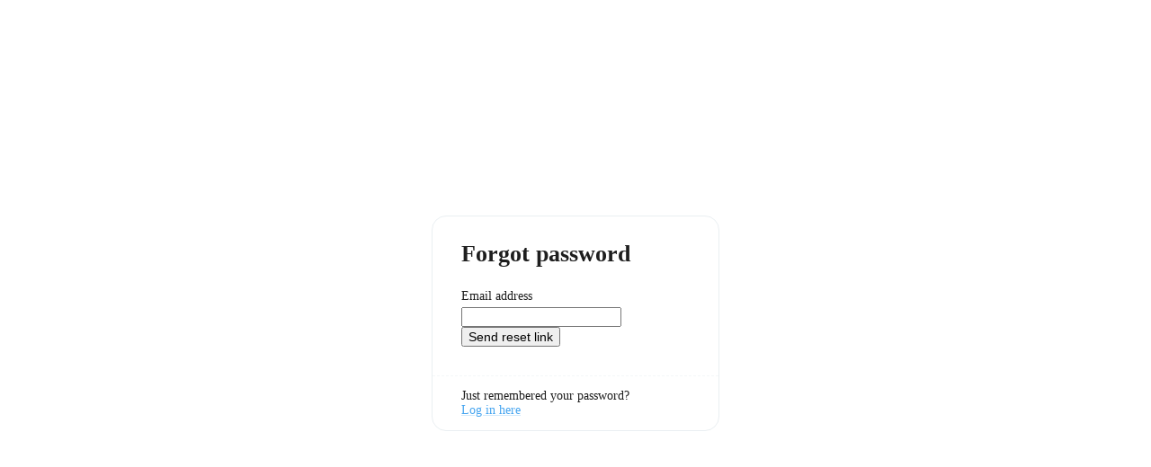

--- FILE ---
content_type: text/html; charset=utf-8
request_url: https://app.pqina.nl/forgot-password
body_size: 9028
content:
<!DOCTYPE html>
<html>
<head>
    <meta charset="utf-8" />
    <title>Forgot password at PQINA</title>
    <meta name="viewport" content="width=device-width, initial-scale=1">
    <link href="/static/styles/styles.css" rel="stylesheet" type="text/css">
    <script src="/static/scripts/index.js" defer></script>
</head>
<body>

<svg style="display:none;" xmlns="http://www.w3.org/2000/svg" stroke-linecap="round" stroke-linejoin="round">

    <symbol id="icon-plus" viewBox="0 0 24 24" fill="none" stroke="currentColor" stroke-width="3"><line x1="12" y1="5" x2="12" y2="19"></line><line x1="5" y1="12" x2="19" y2="12"></line></symbol><symbol id="icon-cross" viewBox="0 0 24 24" fill="none" stroke="currentColor" stroke-width="3"><g><line x1="18" y1="6" x2="6" y2="18"/><line x1="6" y1="6" x2="18" y2="18"/></symbol><symbol id="icon-pen" viewBox="0 0 24 24" fill="currentColor"><path d="M4.7748 14.6584L3.05908 19.6737C2.79023 20.4596 3.54115 21.2117 4.32744 20.9441L9.34938 19.2349C9.78406 19.0869 10.179 18.8412 10.5037 18.5166L10.6564 18.3639C10.8517 18.1687 10.8518 17.8521 10.6565 17.6568L6.35359 13.3537C6.15835 13.1584 5.84182 13.1584 5.64654 13.3536L5.49239 13.5077C5.1685 13.8314 4.92303 14.2251 4.7748 14.6584Z"/><path d="M12.8349 6.83438C12.6391 6.63855 12.3214 6.63919 12.1263 6.83581L7.85058 11.1463C7.65667 11.3418 7.65731 11.6573 7.852 11.852L12.1549 16.1551C12.3507 16.3509 12.6684 16.3503 12.8635 16.1537L17.1392 11.8432C17.3331 11.6477 17.3325 11.3322 17.1378 11.1375L12.8349 6.83438Z"/><path d="M15.1186 3.88129L14.3535 4.64645C14.1582 4.84171 14.1582 5.15828 14.3535 5.35354L18.6564 9.65665C18.8516 9.85192 19.1682 9.85192 19.3635 9.65664L20.1288 8.89127C21.3003 7.7197 21.3003 5.82031 20.1288 4.64876L19.3613 3.88126C18.1897 2.70961 16.2901 2.70963 15.1186 3.88129Z"/></symbol><symbol id="icon-bin" viewBox="0 0 24 24" fill="currentColor"><path fill-rule="evenodd" clip-rule="evenodd" d="M5 10C5 8.89543 5.89543 8 7 8H17C18.1046 8 19 8.89543 19 10V19C19 20.6569 17.6569 22 16 22H8C6.34315 22 5 20.6569 5 19V10ZM9 13C9 12.4477 9.44772 12 10 12C10.5523 12 11 12.4477 11 13V17C11 17.5523 10.5523 18 10 18C9.44772 18 9 17.5523 9 17V13ZM13 13C13 12.4477 13.4477 12 14 12C14.5523 12 15 12.4477 15 13V17C15 17.5523 14.5523 18 14 18C13.4477 18 13 17.5523 13 17V13Z"/><path d="M10 2C8.89543 2 8 2.89543 8 4H5C4.44772 4 4 4.44772 4 5C4 5.55228 4.44772 6 5 6H19C19.5523 6 20 5.55228 20 5C20 4.44772 19.5523 4 19 4H16C16 2.89543 15.1046 2 14 2H10Z"/></symbol><symbol id="icon-close" viewBox="0 0 24 24" fill="currentColor"><path fill-rule="evenodd" clip-rule="evenodd" d="M12 22C17.5228 22 22 17.5228 22 12C22 6.47715 17.5228 2 12 2C6.47715 2 2 6.47715 2 12C2 17.5228 6.47715 22 12 22ZM9.70711 8.29289C9.31658 7.90237 8.68342 7.90237 8.29289 8.29289C7.90237 8.68342 7.90237 9.31658 8.29289 9.70711L10.5858 12L8.29289 14.2929C7.90237 14.6834 7.90237 15.3166 8.29289 15.7071C8.68342 16.0976 9.31658 16.0976 9.70711 15.7071L12 13.4142L14.2929 15.7071C14.6834 16.0976 15.3166 16.0976 15.7071 15.7071C16.0976 15.3166 16.0976 14.6834 15.7071 14.2929L13.4142 12L15.7071 9.70711C16.0976 9.31658 16.0976 8.68342 15.7071 8.29289C15.3166 7.90237 14.6834 7.90237 14.2929 8.29289L12 10.5858L9.70711 8.29289Z"/></symbol><symbol id="icon-eye" viewBox="0 0 24 24" fill="currentColor"><path fill-rule="evenodd" clip-rule="evenodd" d="M2.27008 10.7399C3.13941 8.78756 5.89153 4 12.0003 4C18.1092 4 20.8611 8.78782 21.7303 10.7401C22.0886 11.5448 22.0886 12.4552 21.7303 13.2599C20.8611 15.2122 18.1092 20 12.0003 20C5.89153 20 3.13941 15.2124 2.27008 13.2601C1.91168 12.4552 1.91168 11.5448 2.27008 10.7399ZM12 16C14.2091 16 16 14.2091 16 12C16 9.79086 14.2091 8 12 8C9.79086 8 8 9.79086 8 12C8 14.2091 9.79086 16 12 16Z"/><path d="M10.5 12C11.3284 12 12 11.3284 12 10.5C12 10.3253 11.9701 10.1577 11.9153 10.0018C11.9434 10.0006 11.9716 10 12 10C13.1046 10 14 10.8954 14 12C14 13.1046 13.1046 14 12 14C10.8954 14 10 13.1046 10 12C10 11.9716 10.0006 11.9434 10.0018 11.9153C10.1577 11.9701 10.3253 12 10.5 12Z"/></symbol><symbol id="icon-logout" viewBox="0 0 24 24" fill="currentColor"><path d="M10 11V7.16146C9.99998 6.63435 9.99997 6.17953 10.0306 5.80498C10.0629 5.40963 10.1342 5.01641 10.327 4.63803C10.6146 4.07355 11.0735 3.6146 11.638 3.32698C12.0164 3.13419 12.4096 3.06287 12.805 3.03057C13.1795 2.99997 13.6343 2.99998 14.1614 3H16.8386C17.3657 2.99998 17.8205 2.99997 18.195 3.03057C18.5904 3.06287 18.9836 3.13419 19.362 3.32698C19.9265 3.6146 20.3854 4.07354 20.673 4.63803C20.8658 5.01641 20.9371 5.40963 20.9694 5.80497C21 6.17954 21 6.63434 21 7.16148V16.8386C21 17.3657 21 17.8205 20.9694 18.195C20.9371 18.5904 20.8658 18.9836 20.673 19.362C20.3854 19.9265 19.9265 20.3854 19.362 20.673C18.9836 20.8658 18.5904 20.9371 18.195 20.9694C17.8205 21 17.3657 21 16.8385 21H14.1615C13.6343 21 13.1795 21 12.805 20.9694C12.4096 20.9371 12.0164 20.8658 11.638 20.673C11.0735 20.3854 10.6146 19.9265 10.327 19.362C10.1342 18.9836 10.0629 18.5904 10.0306 18.195C9.99997 17.8205 9.99999 17.3657 10 16.8386V13H16C16.5523 13 17 12.5523 17 12C17 11.4477 16.5523 11 16 11H10Z"/><path d="M7.70711 14.2929C8.09763 14.6834 8.09763 15.3166 7.70711 15.7071C7.31658 16.0976 6.68342 16.0976 6.29289 15.7071L3.29289 12.7071C2.90237 12.3166 2.90237 11.6834 3.29289 11.2929L6.29289 8.29289C6.68342 7.90237 7.31658 7.90237 7.70711 8.29289C8.09763 8.68342 8.09763 9.31658 7.70711 9.70711L6.41421 11H10V13H6.41421L7.70711 14.2929Z"/></symbol><symbol id="icon-star" viewBox="0 0 24 24" fill="currentColor"><path d="M10.609 2.93784C11.114 1.68609 12.8862 1.68609 13.3911 2.93784L15.3284 7.73995C15.3992 7.91538 15.5629 8.03585 15.7514 8.05124L20.6176 8.4483C21.937 8.55596 22.4803 10.1954 21.4862 11.0697L17.7937 14.3173C17.6571 14.4375 17.5965 14.6225 17.6356 14.8002L18.8164 20.1673C19.1114 21.508 17.5997 22.5077 16.4814 21.7115L12.2901 18.7272C12.1165 18.6036 11.8837 18.6036 11.7101 18.7272L7.51872 21.7115C6.40047 22.5077 4.88878 21.508 5.18374 20.1673L6.36452 14.8002C6.40362 14.6225 6.34306 14.4375 6.2064 14.3173L2.51376 11.0697C1.5197 10.1954 2.06296 8.55595 3.3824 8.4483L8.2487 8.05123C8.43724 8.03585 8.60096 7.91538 8.67173 7.73995L10.609 2.93784Z"/></symbol><symbol id="icon-shop" viewBox="0 0 24 24" fill="currentColor"><path d="M12.0545 10H11.9468C11.9644 10.0002 11.9822 10.0003 12 10.0003C12.0183 10.0003 12.0365 10.0002 12.0545 10Z"/><path d="M18.0375 10C18.025 10.0002 18.0125 10.0003 18 10.0003C17.9855 10.0003 17.9711 10.0002 17.9568 10H18.0375Z"/><path d="M19.2584 11.8165C19.6119 11.7124 20 11.9573 20 12.3258V18C20 19.6569 18.6569 21 17 21H15.1395C14.5102 21 14 20.4898 14 19.8605V17C14 15.8954 13.1046 15 12 15C10.8954 15 10 15.8954 10 17V19.8605C10 20.4898 9.48982 21 8.86047 21H7C5.34315 21 4 19.6569 4 18V12.3255C4 11.957 4.38809 11.7121 4.7416 11.8162C5.14015 11.9334 5.56189 12 6 12C7.04838 12 7.91464 11.6767 8.59379 11.2615C8.77437 11.1511 9.00289 11.1518 9.18407 11.2612C9.91411 11.7021 10.8459 12.0001 11.9997 12.0003C13.1538 12.0005 14.0858 11.7025 14.816 11.2615C14.9972 11.1521 15.2257 11.1514 15.4063 11.2618C16.0854 11.677 16.9517 12.0003 18 12.0003C18.4381 12.0003 18.8598 11.9338 19.2584 11.8165Z"/><path d="M7 3.00031C8 2.99913 16 3.00171 17 3.00124C19 3.00031 21 4.50031 21 7.00031C21 8.50031 19.5 10.0003 18 10.0003C16 10.0003 15 8.00031 15 8.00031C15 8.00031 14.5 10.0007 12 10.0003C9.5 9.99996 9 8.00031 9 8.00031C9 8.00031 8 10 6 10C4.5 10 3 8.50031 3 7.00031C3 4.50031 5 3.00267 7 3.00031Z"/></symbol><symbol id="icon-monitor" viewBox="0 0 24 24" fill="currentColor"><path d="M7 20C7 19.4477 7.44772 19 8 19H16C16.5523 19 17 19.4477 17 20C17 20.5523 16.5523 21 16 21H8C7.44772 21 7 20.5523 7 20Z"/><path fill-rule="evenodd" clip-rule="evenodd" d="M7.8 17C6.11984 17 5.27976 17 4.63803 16.673C4.07354 16.3854 3.6146 15.9265 3.32698 15.362C3 14.7202 3 13.8802 3 12.2V7.8C3 6.11984 3 5.27976 3.32698 4.63803C3.6146 4.07354 4.07354 3.6146 4.63803 3.32698C5.27976 3 6.11984 3 7.8 3H16.2C17.8802 3 18.7202 3 19.362 3.32698C19.9265 3.6146 20.3854 4.07354 20.673 4.63803C21 5.27976 21 6.11984 21 7.8V12.2C21 13.8802 21 14.7202 20.673 15.362C20.3854 15.9265 19.9265 16.3854 19.362 16.673C18.7202 17 17.8802 17 16.2 17L7.8 17ZM6 7C6 6.44771 6.44772 6 7 6H14C14.5523 6 15 6.44771 15 7C15 7.55228 14.5523 8 14 8H7C6.44772 8 6 7.55228 6 7ZM7 10C6.44772 10 6 10.4477 6 11C6 11.5523 6.44772 12 7 12H9C9.55229 12 10 11.5523 10 11C10 10.4477 9.55229 10 9 10H7Z"/></symbol><symbol id="icon-grid" viewBox="0 0 24 24" fill="currentColor"><path d="M15.5681 3C15.3157 2.99997 15.0699 2.99994 14.8618 3.01695C14.6332 3.03563 14.3634 3.07969 14.092 3.21799C13.7157 3.40974 13.4097 3.7157 13.218 4.09202C13.0797 4.36345 13.0356 4.63318 13.017 4.86178C12.9999 5.06993 13 5.31572 13 5.56811V8.4319C13 8.68429 12.9999 8.93008 13.017 9.13824C13.0356 9.36683 13.0797 9.63656 13.218 9.90799C13.4097 10.2843 13.7157 10.5903 14.092 10.782C14.3634 10.9203 14.6332 10.9644 14.8618 10.9831C15.0699 11.0001 15.3157 11 15.5681 11H18.4319C18.6843 11 18.9301 11.0001 19.1382 10.9831C19.3668 10.9644 19.6366 10.9203 19.908 10.782C20.2843 10.5903 20.5903 10.2843 20.782 9.90799C20.9203 9.63656 20.9644 9.36683 20.9831 9.13824C21.0001 8.93008 21 8.68429 21 8.4319V5.56811C21 5.31572 21.0001 5.06993 20.9831 4.86178C20.9644 4.63318 20.9203 4.36345 20.782 4.09202C20.5903 3.7157 20.2843 3.40974 19.908 3.21799C19.6366 3.07969 19.3668 3.03563 19.1382 3.01695C18.9301 2.99994 18.6843 2.99997 18.4319 3L15.5681 3Z"/><path d="M5.56811 13C5.31572 13 5.06993 12.9999 4.86178 13.017C4.63318 13.0356 4.36345 13.0797 4.09202 13.218C3.7157 13.4097 3.40974 13.7157 3.21799 14.092C3.07969 14.3634 3.03563 14.6332 3.01695 14.8618C2.99994 15.0699 2.99997 15.3157 3 15.5681L3 18.4319C2.99997 18.6843 2.99994 18.9301 3.01695 19.1382C3.03563 19.3668 3.07969 19.6366 3.21799 19.908C3.40974 20.2843 3.7157 20.5903 4.09202 20.782C4.36345 20.9203 4.63318 20.9644 4.86178 20.9831C5.06993 21.0001 5.31572 21 5.56811 21H8.4319C8.68429 21 8.93008 21.0001 9.13824 20.9831C9.36683 20.9644 9.63656 20.9203 9.90799 20.782C10.2843 20.5903 10.5903 20.2843 10.782 19.908C10.9203 19.6366 10.9644 19.3668 10.9831 19.1382C11.0001 18.9301 11 18.6843 11 18.4319V15.5681C11 15.3157 11.0001 15.0699 10.9831 14.8618C10.9644 14.6332 10.9203 14.3634 10.782 14.092C10.5903 13.7157 10.2843 13.4097 9.90799 13.218C9.63656 13.0797 9.36683 13.0356 9.13824 13.017C8.93008 12.9999 8.68429 13 8.4319 13H5.56811Z"/><path d="M15.5681 13C15.3157 13 15.0699 12.9999 14.8618 13.017C14.6332 13.0356 14.3634 13.0797 14.092 13.218C13.7157 13.4097 13.4097 13.7157 13.218 14.092C13.0797 14.3634 13.0356 14.6332 13.017 14.8618C12.9999 15.0699 13 15.3157 13 15.5681V18.4319C13 18.6843 12.9999 18.9301 13.017 19.1382C13.0356 19.3668 13.0797 19.6366 13.218 19.908C13.4097 20.2843 13.7157 20.5903 14.092 20.782C14.3634 20.9203 14.6332 20.9644 14.8618 20.9831C15.0699 21.0001 15.3157 21 15.5681 21H18.4319C18.6843 21 18.9301 21.0001 19.1382 20.9831C19.3668 20.9644 19.6366 20.9203 19.908 20.782C20.2843 20.5903 20.5903 20.2843 20.782 19.908C20.9203 19.6366 20.9644 19.3668 20.9831 19.1382C21.0001 18.9301 21 18.6843 21 18.4319V15.5681C21 15.3157 21.0001 15.0699 20.9831 14.8618C20.9644 14.6332 20.9203 14.3634 20.782 14.092C20.5903 13.7157 20.2843 13.4097 19.908 13.218C19.6366 13.0797 19.3668 13.0356 19.1382 13.017C18.9301 12.9999 18.6843 13 18.4319 13H15.5681Z"/><path d="M5.56811 3C5.31573 2.99997 5.06993 2.99994 4.86178 3.01695C4.63318 3.03563 4.36345 3.07969 4.09202 3.21799C3.7157 3.40974 3.40974 3.7157 3.21799 4.09202C3.07969 4.36345 3.03563 4.63318 3.01695 4.86178C2.99994 5.06993 2.99997 5.31572 3 5.56809L3 8.4319C2.99997 8.68428 2.99994 8.93008 3.01695 9.13824C3.03563 9.36683 3.07969 9.63656 3.21799 9.90799C3.40974 10.2843 3.7157 10.5903 4.09202 10.782C4.36345 10.9203 4.63318 10.9644 4.86178 10.9831C5.06992 11.0001 5.3157 11 5.56807 11H8.4319C8.68427 11 8.93009 11.0001 9.13824 10.9831C9.36683 10.9644 9.63656 10.9203 9.90799 10.782C10.2843 10.5903 10.5903 10.2843 10.782 9.90799C10.9203 9.63656 10.9644 9.36683 10.9831 9.13824C11.0001 8.93009 11 8.68431 11 8.43194V5.56811C11 5.31574 11.0001 5.06992 10.9831 4.86178C10.9644 4.63318 10.9203 4.36345 10.782 4.09202C10.5903 3.7157 10.2843 3.40974 9.90799 3.21799C9.63656 3.07969 9.36683 3.03563 9.13824 3.01695C8.93008 2.99994 8.68429 2.99997 8.43192 3L5.56811 3Z"/></symbol><symbol id="icon-user" viewBox="0 0 24 24" fill="currentColor"><path d="M9 14C6.23858 14 4 16.2386 4 19C4 20.6569 5.34315 22 7 22H17C18.6569 22 20 20.6569 20 19C20 16.2386 17.7614 14 15 14H9Z"/><path d="M12 2C9.23858 2 7 4.23858 7 7C7 9.76142 9.23858 12 12 12C14.7614 12 17 9.76142 17 7C17 4.23858 14.7614 2 12 2Z"/></symbol><symbol id="icon-settings" viewBox="0 0 24 24" fill="currentColor"><path fill-rule="evenodd" clip-rule="evenodd" d="M11.5001 2C10.6716 2 10.0001 2.67157 10.0001 3.5V3.86441C10.0001 4.09255 9.84509 4.29017 9.62719 4.35776C9.15618 4.50384 8.70379 4.69226 8.27449 4.91859C8.07264 5.025 7.82327 4.99485 7.66193 4.8335L7.40381 4.57538C6.81802 3.98959 5.86827 3.98959 5.28249 4.57538L4.57538 5.28249C3.98959 5.86827 3.98959 6.81802 4.57538 7.40381L4.8335 7.66193C4.99485 7.82327 5.025 8.07264 4.91859 8.27449C4.69227 8.70378 4.50385 9.15614 4.35778 9.62713C4.29019 9.84503 4.09257 10 3.86443 10H3.5C2.67157 10 2 10.6716 2 11.5V12.5C2 13.3284 2.67157 14 3.5 14H3.86443C4.09257 14 4.29019 14.155 4.35777 14.3729C4.50385 14.8439 4.69227 15.2962 4.91859 15.7255C5.025 15.9274 4.99485 16.1767 4.8335 16.3381L4.57538 16.5962C3.98959 17.182 3.98959 18.1317 4.57538 18.7175L5.28249 19.4246C5.86827 20.0104 6.81802 20.0104 7.40381 19.4246L7.66192 19.1665C7.82327 19.0052 8.07264 18.975 8.27449 19.0814C8.70379 19.3077 9.15618 19.4962 9.62719 19.6422C9.84509 19.7098 10.0001 19.9074 10.0001 20.1356V20.5C10.0001 21.3284 10.6716 22 11.5001 22H12.5001C13.3285 22 14.0001 21.3284 14.0001 20.5V20.1355C14.0001 19.9074 14.155 19.7098 14.3729 19.6422C14.8439 19.4961 15.2962 19.3077 15.7255 19.0814C15.9274 18.975 16.1767 19.0052 16.3381 19.1665L16.5962 19.4246C17.182 20.0104 18.1317 20.0104 18.7175 19.4246L19.4246 18.7175C20.0104 18.1317 20.0104 17.182 19.4246 16.5962L19.1665 16.3381C19.0052 16.1767 18.975 15.9274 19.0814 15.7255C19.3077 15.2962 19.4961 14.8439 19.6422 14.3729C19.7098 14.155 19.9074 14 20.1356 14H20.5C21.3284 14 22 13.3284 22 12.5V11.5C22 10.6716 21.3284 10 20.5 10H20.1356C19.9074 10 19.7098 9.84503 19.6422 9.62713C19.4961 9.15614 19.3077 8.70378 19.0814 8.27449C18.975 8.07264 19.0052 7.82328 19.1665 7.66193L19.4246 7.40381C20.0104 6.81802 20.0104 5.86827 19.4246 5.28249L18.7175 4.57538C18.1317 3.98959 17.182 3.98959 16.5962 4.57538L16.3381 4.8335C16.1767 4.99485 15.9274 5.025 15.7255 4.91859C15.2962 4.69228 14.8439 4.50387 14.3729 4.35779C14.155 4.29021 14.0001 4.09259 14.0001 3.86445V3.5C14.0001 2.67157 13.3285 2 12.5001 2H11.5001ZM12 15C13.6569 15 15 13.6569 15 12C15 10.3431 13.6569 9 12 9C10.3431 9 9 10.3431 9 12C9 13.6569 10.3431 15 12 15Z"/></symbol><symbol id="icon-lightning" viewBox="0 0 24 24" fill="currentColor"><path d="M4.21967 13.3825L12.8485 2.39049C13.4687 1.60038 14.7362 2.11553 14.6294 3.11432L13.9999 8.99999H19.0032C19.8375 8.99999 20.305 9.96134 19.7898 10.6175L11.1508 21.6209C10.5306 22.4109 9.26323 21.8958 9.36993 20.8971L9.99993 15H5.00625C4.17202 15 3.70455 14.0387 4.21967 13.3825Z"/></symbol><symbol id="icon-archive" viewBox="0 0 24 24" fill="currentColor"><path fill-rule="evenodd" clip-rule="evenodd" d="M9 2H8.8C7.11984 2 6.27976 2 5.63803 2.32698C5.07354 2.6146 4.6146 3.07354 4.32698 3.63803C4 4.27976 4 5.11984 4 6.8V17.2C4 18.8802 4 19.7202 4.32698 20.362C4.6146 20.9265 5.07354 21.3854 5.63803 21.673C6.27976 22 7.11984 22 8.8 22H9V19.5C9 19.2239 9.22386 19 9.5 19H10.5C10.7761 19 11 19.2239 11 19.5V22H15.2C16.8802 22 17.7202 22 18.362 21.673C18.9265 21.3854 19.3854 20.9265 19.673 20.362C20 19.7202 20 18.8802 20 17.2V9.8C20 9.51997 20 9.37996 19.9455 9.273C19.8976 9.17892 19.8211 9.10243 19.727 9.0545C19.62 9 19.48 9 19.2 9H17C14.7909 9 13 7.20914 13 5V2.8C13 2.51997 13 2.37996 12.9455 2.273C12.8976 2.17892 12.8211 2.10243 12.727 2.0545C12.62 2 12.48 2 12.2 2H11V4.5C11 4.77614 10.7761 5 10.5 5H9.5C9.22386 5 9 4.77614 9 4.5V2ZM9.5 7C9.22386 7 9 7.22386 9 7.5V8.5C9 8.77614 9.22386 9 9.5 9H10.5C10.7761 9 11 8.77614 11 8.5V7.5C11 7.22386 10.7761 7 10.5 7H9.5ZM7 5.5C7 5.22386 7.22386 5 7.5 5H8.5C8.77614 5 9 5.22386 9 5.5V6.5C9 6.77614 8.77614 7 8.5 7H7.5C7.22386 7 7 6.77614 7 6.5V5.5ZM7 9.5C7 9.22386 7.22386 9 7.5 9H8.5C8.77614 9 9 9.22386 9 9.5V10.5C9 10.7761 8.77614 11 8.5 11H7.5C7.22386 11 7 10.7761 7 10.5V9.5ZM9.5 11C9.22386 11 9 11.2239 9 11.5V12.5C9 12.7761 9.22386 13 9.5 13H10.5C10.7761 13 11 12.7761 11 12.5V11.5C11 11.2239 10.7761 11 10.5 11H9.5ZM7 13.5C7 13.2239 7.22386 13 7.5 13H8.5C8.77614 13 9 13.2239 9 13.5V14.5C9 14.7761 8.77614 15 8.5 15H7.5C7.22386 15 7 14.7761 7 14.5V13.5ZM9.5 15C9.22386 15 9 15.2239 9 15.5V16.5C9 16.7761 9.22386 17 9.5 17H10.5C10.7761 17 11 16.7761 11 16.5V15.5C11 15.2239 10.7761 15 10.5 15H9.5ZM7 17.5C7 17.2239 7.22386 17 7.5 17H8.5C8.77614 17 9 17.2239 9 17.5V18.5C9 18.7761 8.77614 19 8.5 19H7.5C7.22386 19 7 18.7761 7 18.5V17.5Z"/><path d="M15 2.70711C15 2.31658 15.3166 2 15.7071 2C15.8946 2 16.0745 2.0745 16.2071 2.20711L19.7929 5.79289C19.9255 5.9255 20 6.10536 20 6.29289C20 6.68342 19.6834 7 19.2929 7H17C15.8954 7 15 6.10457 15 5V2.70711Z"/></symbol><symbol id="icon-boxes" viewBox="0 0 24 24" fill="currentColor"><path fill-rule="evenodd" clip-rule="evenodd" d="M15 12C13.8954 12 13 12.8954 13 14V18C13 19.1046 13.8954 20 15 20H19C20.1046 20 21 19.1046 21 18V14C21 12.8954 20.1046 12 19 12H18.5C18.2239 12 18 12.2239 18 12.5V14C18 14.5523 17.5523 15 17 15C16.4477 15 16 14.5523 16 14V12.5C16 12.2239 15.7761 12 15.5 12H15Z"/><path fill-rule="evenodd" clip-rule="evenodd" d="M5 12C3.89543 12 3 12.8954 3 14V18C3 19.1046 3.89543 20 5 20H9C10.1046 20 11 19.1046 11 18V14C11 12.8954 10.1046 12 9 12H8.5C8.22386 12 8 12.2239 8 12.5V14C8 14.5523 7.55228 15 7 15C6.44772 15 6 14.5523 6 14V12.5C6 12.2239 5.77614 12 5.5 12H5Z"/><path fill-rule="evenodd" clip-rule="evenodd" d="M10 2C8.89543 2 8 2.89543 8 4V8C8 9.10457 8.89543 10 10 10H14C15.1046 10 16 9.10457 16 8V4C16 2.89543 15.1046 2 14 2H13.5C13.2239 2 13 2.22386 13 2.5V4C13 4.55228 12.5523 5 12 5C11.4477 5 11 4.55228 11 4V2.5C11 2.22386 10.7761 2 10.5 2H10Z"/></symbol><symbol id="icon-shop" viewBox="0 0 24 24" fill="currentColor"><path d="M12.0545 10H11.9468C11.9644 10.0002 11.9822 10.0003 12 10.0003C12.0183 10.0003 12.0365 10.0002 12.0545 10Z"/><path d="M18.0375 10C18.025 10.0002 18.0125 10.0003 18 10.0003C17.9855 10.0003 17.9711 10.0002 17.9568 10H18.0375Z"/><path d="M19.2584 11.8165C19.6119 11.7124 20 11.9573 20 12.3258V18C20 19.6569 18.6569 21 17 21H15.1395C14.5102 21 14 20.4898 14 19.8605V17C14 15.8954 13.1046 15 12 15C10.8954 15 10 15.8954 10 17V19.8605C10 20.4898 9.48982 21 8.86047 21H7C5.34315 21 4 19.6569 4 18V12.3255C4 11.957 4.38809 11.7121 4.7416 11.8162C5.14015 11.9334 5.56189 12 6 12C7.04838 12 7.91464 11.6767 8.59379 11.2615C8.77437 11.1511 9.00289 11.1518 9.18407 11.2612C9.91411 11.7021 10.8459 12.0001 11.9997 12.0003C13.1538 12.0005 14.0858 11.7025 14.816 11.2615C14.9972 11.1521 15.2257 11.1514 15.4063 11.2618C16.0854 11.677 16.9517 12.0003 18 12.0003C18.4381 12.0003 18.8598 11.9338 19.2584 11.8165Z"/><path d="M7 3.00031C8 2.99913 16 3.00171 17 3.00124C19 3.00031 21 4.50031 21 7.00031C21 8.50031 19.5 10.0003 18 10.0003C16 10.0003 15 8.00031 15 8.00031C15 8.00031 14.5 10.0007 12 10.0003C9.5 9.99996 9 8.00031 9 8.00031C9 8.00031 8 10 6 10C4.5 10 3 8.50031 3 7.00031C3 4.50031 5 3.00267 7 3.00031Z"/></symbol><symbol id="icon-controller" viewBox="0 0 24 24" fill="currentColor"><path fill-rule="evenodd" clip-rule="evenodd" d="M2.66834 7.63651C2.85629 5.57677 4.5835 4 6.65179 4H17.3486C19.4169 4 21.1441 5.57677 21.332 7.63651L21.98 14.7375C22.2378 17.5632 20.0132 20 17.1759 20C16.0224 20 14.9613 19.5946 14.1297 18.9167C13.5143 18.4151 12.7941 18 12.0002 18C11.2062 18 10.4861 18.4151 9.87067 18.9167C9.03905 19.5946 7.9779 20 6.82448 20C3.98712 20 1.76251 17.5632 2.02036 14.7375L2.66834 7.63651ZM7.00024 9C7.00024 8.44772 7.44796 8 8.00024 8C8.55253 8 9.00024 8.44772 9.00024 9V10H10.0002C10.5525 10 11.0002 10.4477 11.0002 11C11.0002 11.5523 10.5525 12 10.0002 12H9.00024V13C9.00024 13.5523 8.55253 14 8.00024 14C7.44796 14 7.00024 13.5523 7.00024 13V12H6.00024C5.44796 12 5.00024 11.5523 5.00024 11C5.00024 10.4477 5.44796 10 6.00024 10H7.00024V9ZM17.0002 13C17.0002 13.5523 16.5525 14 16.0002 14C15.448 14 15.0002 13.5523 15.0002 13C15.0002 12.4477 15.448 12 16.0002 12C16.5525 12 17.0002 12.4477 17.0002 13ZM18.0002 10C18.5525 10 19.0002 9.55228 19.0002 9C19.0002 8.44772 18.5525 8 18.0002 8C17.448 8 17.0002 8.44772 17.0002 9C17.0002 9.55228 17.448 10 18.0002 10Z"/></symbol><symbol id="icon-check" viewBox="0 0 24 24" fill="currentColor"><path fill-rule="evenodd" clip-rule="evenodd" d="M2 12C2 6.47715 6.47715 2 12 2C17.5228 2 22 6.47715 22 12C22 17.5228 17.5228 22 12 22C6.47715 22 2 17.5228 2 12ZM15.7071 10.7071C16.0976 10.3166 16.0976 9.68342 15.7071 9.29289C15.3166 8.90237 14.6834 8.90237 14.2929 9.29289L11 12.5858L9.70711 11.2929C9.31658 10.9024 8.68342 10.9024 8.29289 11.2929C7.90237 11.6834 7.90237 12.3166 8.29289 12.7071L10.2929 14.7071C10.6834 15.0976 11.3166 15.0976 11.7071 14.7071L15.7071 10.7071Z"/></symbol><symbol id="icon-circle" viewBox="0 0 24 24" fill="currentColor"><circle cx="12" cy="12" r="10"/></symbol><symbol id="icon-heartrate" viewBox="0 0 24 24" fill="currentColor"><path fill-rule="evenodd" clip-rule="evenodd" d="M22 9.00005C22 9.55034 21.9626 10.0788 21.8924 10.586C21.8592 10.8262 21.6504 11 21.408 11H17.1594L15.9191 8.10608C15.7616 7.7384 15.4 7.5 15 7.5C14.6 7.5 14.2384 7.7384 14.0809 8.10608L12 12.9614L11.4191 11.6061C11.2616 11.2384 10.9 11 10.5 11H2.59201C2.34955 11 2.14082 10.8262 2.10758 10.586C2.03738 10.0788 2 9.55037 2 9.00009C2 5.68638 4.68629 3 8 3C9.53671 3 10.9385 3.57771 12 4.52779C13.0615 3.57771 14.4633 3 16 3C19.3137 3 22 5.68634 22 9.00005ZM3.46018 13C3.1089 13 2.86843 13.3533 3.01695 13.6716C4.9804 17.8802 9.26281 20.0527 11.116 20.8254C11.6855 21.0628 12.3145 21.0628 12.884 20.8254C14.7372 20.0527 19.0196 17.8802 20.983 13.6716C21.1316 13.3533 20.8911 13 20.5398 13H16.5C16.1 13 15.7384 12.7616 15.5809 12.3939L15 11.0386L12.9191 15.8939C12.7616 16.2616 12.4 16.5 12 16.5C11.6 16.5 11.2384 16.2616 11.0809 15.8939L9.8406 13H3.46018Z"/></symbol><symbol id="icon-chat" viewBox="0 0 24 24" fill="currentColor"><path fill-rule="evenodd" clip-rule="evenodd" d="M3 17.2747V9.4C3 7.15979 3 6.03969 3.43597 5.18404C3.81947 4.43139 4.43139 3.81947 5.18404 3.43597C6.03969 3 7.15979 3 9.4 3H14.6C16.8402 3 17.9603 3 18.816 3.43597C19.5686 3.81947 20.1805 4.43139 20.564 5.18404C21 6.03969 21 7.15979 21 9.4V10.6C21 12.8402 21 13.9603 20.564 14.816C20.1805 15.5686 19.5686 16.1805 18.816 16.564C17.9603 17 16.8402 17 14.6 17H10.3592C9.85793 17 9.60732 17 9.37215 17.0578C9.16368 17.109 8.96482 17.1935 8.7832 17.3079C8.57832 17.4371 8.40431 17.6174 8.05628 17.9781L7.12716 18.9411C5.8371 20.2782 5.19206 20.9468 4.63642 20.9975C4.15448 21.0415 3.68091 20.8503 3.36464 20.484C3 20.0617 3 19.1327 3 17.2747ZM7 8C7 7.44772 7.44772 7 8 7H16C16.5523 7 17 7.44772 17 8C17 8.55228 16.5523 9 16 9H8C7.44772 9 7 8.55228 7 8ZM8 11C7.44772 11 7 11.4477 7 12C7 12.5523 7.44772 13 8 13H11C11.5523 13 12 12.5523 12 12C12 11.4477 11.5523 11 11 11H8Z"></symbol><symbol id="icon-passport" viewBox="0 0 24 24" fill="currentColor"><path fill-rule="evenodd" clip-rule="evenodd" d="M4 6.8C4 5.11984 4 4.27976 4.32698 3.63803C4.6146 3.07354 5.07354 2.6146 5.63803 2.32698C6.27976 2 7.11984 2 8.8 2H15.2C16.8802 2 17.7202 2 18.362 2.32698C18.9265 2.6146 19.3854 3.07354 19.673 3.63803C20 4.27976 20 5.11984 20 6.8V17.2C20 18.8802 20 19.7202 19.673 20.362C19.3854 20.9265 18.9265 21.3854 18.362 21.673C17.7202 22 16.8802 22 15.2 22H8.8C7.11984 22 6.27976 22 5.63803 21.673C5.07354 21.3854 4.6146 20.9265 4.32698 20.362C4 19.7202 4 18.8802 4 17.2V6.8ZM15 9C15 10.6569 13.6569 12 12 12C10.3431 12 9 10.6569 9 9C9 7.34315 10.3431 6 12 6C13.6569 6 15 7.34315 15 9ZM9 16C8.44772 16 8 16.4477 8 17C8 17.5523 8.44772 18 9 18H15C15.5523 18 16 17.5523 16 17C16 16.4477 15.5523 16 15 16H9Z"/></symbol><symbol id="icon-mail" viewBox="0 0 24 24" fill="currentColor"><path fill-rule="evenodd" clip-rule="evenodd" d="M2.32698 5.63803C2 6.27976 2 7.11984 2 8.8V15.2C2 16.8802 2 17.7202 2.32698 18.362C2.6146 18.9265 3.07354 19.3854 3.63803 19.673C4.27976 20 5.11984 20 6.8 20H17.2C18.8802 20 19.7202 20 20.362 19.673C20.9265 19.3854 21.3854 18.9265 21.673 18.362C22 17.7202 22 16.8802 22 15.2V8.8C22 7.11984 22 6.27976 21.673 5.63803C21.3854 5.07354 20.9265 4.6146 20.362 4.32698C19.7202 4 18.8802 4 17.2 4H6.8C5.11984 4 4.27976 4 3.63803 4.32698C3.07354 4.6146 2.6146 5.07354 2.32698 5.63803ZM7.56569 8.17538C7.11026 7.86296 6.4878 7.97889 6.17538 8.43431C5.86296 8.88974 5.97889 9.5122 6.43431 9.82462L10.3029 12.4785C11.3256 13.18 12.6744 13.18 13.6971 12.4785L17.5657 9.82462C18.0211 9.5122 18.137 8.88974 17.8246 8.43431C17.5122 7.97889 16.8897 7.86296 16.4343 8.17538L12.5657 10.8293C12.2248 11.0631 11.7752 11.0631 11.4343 10.8293L7.56569 8.17538Z"/></symbol><symbol id="icon-coin" viewBox="0 0 24 24" fill="currentColor"><path fill-rule="evenodd" clip-rule="evenodd" d="M12 22C17.5228 22 22 17.5228 22 12C22 6.47715 17.5228 2 12 2C6.47715 2 2 6.47715 2 12C2 17.5228 6.47715 22 12 22ZM10 9C10 8.44772 10.4477 8 11 8H13C13.5523 8 14 8.44772 14 9C14 9.55228 14.4477 10 15 10C15.5523 10 16 9.55228 16 9C16 7.34315 14.6569 6 13 6V5C13 4.44772 12.5523 4 12 4C11.4477 4 11 4.44772 11 5V6C9.34315 6 8 7.34315 8 9V9.55848C8 10.8498 8.82629 11.9962 10.0513 12.4045L13.3162 13.4928C13.7246 13.6289 14 14.0111 14 14.4415V15C14 15.5523 13.5523 16 13 16H11C10.4477 16 10 15.5523 10 15C10 14.4477 9.55228 14 9 14C8.44772 14 8 14.4477 8 15C8 16.6569 9.34315 18 11 18V19C11 19.5523 11.4477 20 12 20C12.5523 20 13 19.5523 13 19V18C14.6569 18 16 16.6569 16 15V14.4415C16 13.1502 15.1737 12.0038 13.9487 11.5955L10.6838 10.5072C10.2754 10.3711 10 9.98891 10 9.55848V9Z"/></symbol><symbol id="icon-file" viewBox="0 0 24 24" fill="currentColor"><path d="M4.32698 3.63803C4 4.27976 4 5.11984 4 6.8V17.2C4 18.8802 4 19.7202 4.32698 20.362C4.6146 20.9265 5.07354 21.3854 5.63803 21.673C6.27976 22 7.11984 22 8.8 22H15.2C16.8802 22 17.7202 22 18.362 21.673C18.9265 21.3854 19.3854 20.9265 19.673 20.362C20 19.7202 20 18.8802 20 17.2V9.8C20 9.51997 20 9.37996 19.9455 9.273C19.8976 9.17892 19.8211 9.10243 19.727 9.0545C19.62 9 19.48 9 19.2 9H17C14.7909 9 13 7.20914 13 5V2.8C13 2.51997 13 2.37996 12.9455 2.273C12.8976 2.17892 12.8211 2.10243 12.727 2.0545C12.62 2 12.48 2 12.2 2H8.8C7.11984 2 6.27976 2 5.63803 2.32698C5.07354 2.6146 4.6146 3.07354 4.32698 3.63803Z"/><path d="M15 2.70711C15 2.31658 15.3166 2 15.7071 2V2C15.8946 2 16.0745 2.0745 16.2071 2.20711L19.7929 5.79289C19.9255 5.9255 20 6.10536 20 6.29289V6.29289C20 6.68342 19.6834 7 19.2929 7H17C15.8954 7 15 6.10457 15 5V2.70711Z"/></symbol><symbol id="icon-image" viewBox="0 0 24 24" fill="currentColor"><path fill-rule="evenodd" clip-rule="evenodd" d="M4.32698 3.63803C4 4.27976 4 5.11984 4 6.8V17.0878L6.35002 15.6347L6.42866 15.5859C6.75836 15.3812 7.08995 15.1753 7.46352 15.0792C7.78961 14.9953 8.12928 14.9782 8.46216 15.0288C8.84351 15.0868 9.19415 15.2583 9.54278 15.4287L9.62594 15.4693L10.1543 15.7265C10.6837 15.9841 10.7468 16.0012 10.789 16.0068C10.8602 16.0162 10.9326 16.0101 11.0012 15.989C11.0419 15.9765 11.1013 15.9491 11.5804 15.607L14.0861 13.818L14.1792 13.7513C14.5634 13.4756 14.949 13.199 15.394 13.0802C15.7816 12.9768 16.1883 12.9682 16.5799 13.055C17.0296 13.1548 17.4266 13.4147 17.8222 13.6738L17.9181 13.7365L20 15.0932V9.8C20 9.51997 20 9.37996 19.9455 9.273C19.8976 9.17892 19.8211 9.10243 19.727 9.0545C19.62 9 19.48 9 19.2 9H17C14.7909 9 13 7.20914 13 5V2.8C13 2.51997 13 2.37996 12.9455 2.273C12.8976 2.17892 12.8211 2.10243 12.727 2.0545C12.62 2 12.48 2 12.2 2H8.8C7.11984 2 6.27976 2 5.63803 2.32698C5.07354 2.6146 4.6146 3.07354 4.32698 3.63803ZM19.9999 17.4804L16.8261 15.4121C16.2635 15.0455 16.1928 15.0178 16.1469 15.0076C16.0685 14.9902 15.9872 14.9919 15.9097 15.0126C15.8642 15.0248 15.7948 15.0554 15.2482 15.4457L12.7426 17.2347L12.6614 17.2928C12.3226 17.5357 11.9822 17.7798 11.5887 17.9008C11.2455 18.0062 10.8837 18.0365 10.5277 17.9896C10.1196 17.9359 9.74329 17.7518 9.36887 17.5686L9.27911 17.5248L8.75075 17.2677C8.25915 17.0284 8.20113 17.0121 8.1615 17.0061C8.09492 16.996 8.02698 16.9994 7.96177 17.0162C7.92294 17.0261 7.86686 17.0482 7.40185 17.3358L4.06368 19.3999C4.10986 19.7874 4.18953 20.0922 4.32698 20.362C4.6146 20.9265 5.07354 21.3854 5.63803 21.673C6.27976 22 7.11984 22 8.8 22H15.2C16.8802 22 17.7202 22 18.362 21.673C18.9265 21.3854 19.3854 20.9265 19.673 20.362C19.9813 19.757 19.9989 18.9757 19.9999 17.4804ZM12 11C12 12.1046 11.1046 13 10 13C8.89543 13 8 12.1046 8 11C8 9.89543 8.89543 9 10 9C11.1046 9 12 9.89543 12 11Z"/><path d="M15 2.70711C15 2.31658 15.3166 2 15.7071 2C15.8946 2 16.0745 2.0745 16.2071 2.20711L19.7929 5.79289C19.9255 5.9255 20 6.10536 20 6.29289C20 6.68342 19.6834 7 19.2929 7H17C15.8954 7 15 6.10457 15 5V2.70711Z"/></symbol><symbol id="icon-phone" viewBox="0 0 24 24" fill="currentColor"><path d="M20.4824 19.5175L20 19.9999C18.51 21.4899 13.0001 22 7.50015 16.5C2.00015 11 2.50005 5.49991 4.00005 3.99991L4.49111 3.50885C5.27198 2.72798 6.57157 2.85717 7.18415 3.77602L9.20431 6.80617C9.66705 7.50027 9.57553 8.42451 8.98564 9.01437L7.9371 10.0629C7.66925 10.3307 7.57954 10.726 7.75437 11.062C8.07308 11.6746 8.73789 12.7377 10.0001 14C11.2624 15.2622 12.3254 15.927 12.9379 16.2457C13.274 16.4205 13.6692 16.3308 13.9371 16.063L14.9856 15.0145C15.5755 14.4246 16.4997 14.3331 17.1938 14.7958L20.2137 16.8091C21.1378 17.4251 21.2678 18.7322 20.4824 19.5175Z"/></symbol></svg>

<div class="app">

<main class="page-content-limit">


<div class="center narrow box padded">

    <div class="content">
        <h1>Forgot password</h1>
        








<form method="post">

    





<div data-field="text">

    <label for="email">Email address</label>
    
    
    <input name="email" id="email" type="email"/>
    
    
    



    

</div>

<button type="submit">Send reset link</button>

</form>






    </div>

    <div class="footer">
    
<p>Just remembered your password? <a href="/login">Log&nbsp;in&nbsp;here</a></p>

    </div>

</div>


</main>

</div>



</body>
</html>

--- FILE ---
content_type: text/css; charset=UTF-8
request_url: https://app.pqina.nl/static/styles/styles.css
body_size: 10170
content:
/* theme */
:root {
    --font-family: -apple-system, BlinkMacSystemFont, 'Segoe UI', Roboto, Helvetica, Arial,
        sans-serif;
    --font-family-mono: 'SF Mono', monospace;

    --foreground-color: 30, 30, 30;
    --background-color: 255, 255, 255;

    --background-color: 255, 255, 255;
    --background-color-brighter: 234, 239, 242;
    --background-color-brightest: 196, 205, 212;

    --color-blue: 70, 165, 240;

    --color-text: 30, 30, 30;
    --color-text-dim: 150, 155, 160;
    --color-text-dark: 180, 185, 190;

    --color-primary: 245, 210, 75;
    --color-primary-stroke: 240, 190, 10;
    --color-primary-text: 60, 50, 10;

    --color-error: 240, 90, 75;
    --color-danger: 240, 60, 45;
    --color-danger-text: 255, 255, 255;
    --color-success: 75, 175, 80;
    --color-focus: 30, 150, 240;
    --color-disabled: 100, 100, 100;
    --color-link: var(--color-blue);
    --color-field: 255, 255, 255;
    --color-field-border: 0, 0, 0;
    --color-field-text: 0, 0, 0;

    --input-box-shadow: inset 0 0 0 0.125rem rgb(var(--color-field)),
        0 0 0 0 rgba(var(--color-focus), 0.25);

    --input-box-shadow__disabled: inset 0 0 0 0.125rem rgba(var(--color-field), 0.5),
        0 0 0 0 rgba(var(--color-focus), 0.25);

    --input-box-shadow__focus: inset 0 0 0 0.125rem rgb(var(--color-focus)),
        0 0 0 0.25rem rgba(var(--color-focus), 0.25);

    --box-shadow-opacity: 0.05;
    --box-shadow-color: 0, 0, 0;
    --box-shadow-fancy: 0 -0.0625rem 0.0625rem rgba(var(--box-shadow-color), var(--box-shadow-opacity)),
        0 0.0625rem 0.0625rem rgba(var(--box-shadow-color), var(--box-shadow-opacity)),
        0 0.125rem 0.125rem rgba(var(--box-shadow-color), var(--box-shadow-opacity)),
        0 0.25rem 0.25rem rgba(var(--box-shadow-color), var(--box-shadow-opacity)),
        0 0.5rem 0.5rem rgba(var(--box-shadow-color), var(--box-shadow-opacity)),
        0 1rem 1rem rgba(var(--box-shadow-color), var(--box-shadow-opacity));
}
@media (prefers-color-scheme: dark) {
    :root {
        --color-blue: 110, 190, 250;

        --color-text: 255, 255, 255;
        --color-text-dim: 130, 130, 140;
        --color-text-dark: 80, 80, 90;

        --foreground-color: 250, 250, 255;

        --color-primary: 245, 210, 75;
        --color-primary-stroke: 245, 210, 75;

        --background-color: 22, 22, 26;
        --background-color-brighter: 42, 42, 50;
        --background-color-brightest: 100, 100, 108;

        --color-link: var(--color-blue);
        --color-disabled: 170, 170, 170;
        --color-field-border: 255, 255, 255;

        --box-shadow-opacity: 0.075;
    }
}
/* generic */
html,
body {
    padding: 0;
    margin: 0;
}
html,
input:not([type='radio'], [type='checkbox']),
select,
button,
textarea,
td,
th {
    font-family: var(--font-family);
    font-weight: normal;
    line-height: 1.5;
}
body,
input,
select,
button,
textarea,
td,
th {
    font-size: 0.875rem;
}
html {
    color: rgb(var(--color-text));
    background-color: rgb(var(--background-color));
    scrollbar-gutter: stable;
    height: 100%;
    box-sizing: border-box;
    font-size: 1rem;
}
@media (prefers-color-scheme: dark) {
    html {
        --border-opacity: 0.05;
        --shadow-opacity: 0.5;
    }
}
html,
pre,
.scroller {
    --scrollbar-thumb-color: rgba(var(--color-text), 0.2);
    --scrollbar-track-color: none;

    /* Firefox */
    scrollbar-color: var(--scrollbar-thumb-color) transparent;
    scrollbar-width: thin

    /* Webkit */
}
html::-webkit-scrollbar, pre::-webkit-scrollbar, .scroller::-webkit-scrollbar {
    width: 1rem;
    cursor: pointer;
}
html::-webkit-scrollbar-track, pre::-webkit-scrollbar-track, .scroller::-webkit-scrollbar-track {
    background: var(--scrollbar-track-color);
}
html::-webkit-scrollbar-corner, pre::-webkit-scrollbar-corner, .scroller::-webkit-scrollbar-corner {
    background: var(--scrollbar-track-color);
}
html::-webkit-scrollbar-thumb, pre::-webkit-scrollbar-thumb, .scroller::-webkit-scrollbar-thumb {
    cursor: pointer;
    background-clip: padding-box;
    background-color: var(--scrollbar-thumb-color);
    border-radius: 9999rem;
    border: 0.3125rem solid rgba(0, 0, 0, 0);
}
body {
    display: flex;
    min-height: 100%;
    font-size: 0.875rem;
}
:where(table, hr, p, ul, ol, pre) {
    margin-top: 1rem;
    margin-bottom: 1rem;
}
hr {
    border: none;
    height: 1px;
    margin: 2rem 0;
    background-color: rgba(var(--color-link), 0.1);
}
td,
ul,
p {
    word-break: break-word;
}
.implicit {
    position: absolute;
    width: 0;
    height: 0;
    overflow: hidden;
    margin: 0;
    padding: 0;
}
.inline {
    display: inline;
}
.a {
    display: inline;
    padding: 0;
    background: none;
    text-decoration: underline;
}
.a,
a {
    color: rgb(var(--color-link));
    -webkit-text-decoration-color: rgba(var(--color-link), 0.25);
            text-decoration-color: rgba(var(--color-link), 0.25);
    text-underline-offset: 1px;
    text-decoration-thickness: 2px;
    transition: -webkit-text-decoration-color 0.1s ease-in-out;
    transition: text-decoration-color 0.1s ease-in-out;
    transition: text-decoration-color 0.1s ease-in-out, -webkit-text-decoration-color 0.1s ease-in-out
}
.a:hover, a:hover {
    -webkit-text-decoration-color: rgba(var(--color-link), 0.5);
            text-decoration-color: rgba(var(--color-link), 0.5);
    box-shadow: none;
}
.a[download], a[download] {
    display: inline-flex;
    align-items: center;
}
.a[download] svg, a[download] svg {
    width: 1em;
    height: 1em;
    margin-right: 0.25em;
}
time {
    white-space: nowrap;
}
h1,
h2,
h3,
h4,
h5,
h6 {
    word-break: break-word
}
h1 svg, h2 svg, h3 svg, h4 svg, h5 svg, h6 svg {
    position: relative;
    top: 0.125em;
}
.h1,
h1 {
    font-weight: 600;
    font-size: 1.625rem;
    margin: -0.325rem 0 1.5rem 0
}
.h1 svg, h1 svg {
    width: 1em;
    height: 1em;
}
.h2,
h2 {
    font-weight: 600;
    font-size: 1.25rem;
}
.h3,
h3 {
    font-weight: 500;
    font-size: 1.125rem;
}
* + h1,
* + h2,
* + h3 {
    margin-top: 2rem;
    margin-bottom: 0;
}
h2 + h3 {
    margin-top: 1rem;
}
h3 + form {
    margin-top: 1rem;
}
dl div {
    display: flex;
    align-items: flex-start;
    flex-direction: column;
}
dl div + div {
    margin-top: 1rem;
}
dl {
    & dt,
    dd {
        margin: 0;
    }
}
dl dd {
    border: 1px dashed rgba(var(--color-text), 0.15);
    color: rgba(var(--color-text), 0.75);
    padding: 0.3125rem 0.5625rem;
    margin-top: 0.25rem;
    border-radius: 0.5rem;
}
svg {
    pointer-events: none;
}
code {
    font-family: 'Input Mono', Monaco, Consolas, Lucida Console, Liberation Mono, monospace;
    font-size: 0.875em;
    color: rgba(var(--color-text), 0.8);
}
pre {
    overflow-x: auto;
    padding: 1rem;
    max-height: 80vh;
    background-color: rgba(var(--color-text), 0.05);
    border-radius: 0.3125rem;
}
p > code,
li > code {
    background-color: rgba(var(--color-text), 0.1);
    border-raidus: 0.25rem;
    padding: 0.125rem 0.25rem;
}
.nowrap {
    white-space: nowrap;
    display: inline-flex;
    align-items: center;
}
.link svg, .external svg {
    display: inline-block;
    width: 0.875rem;
    height: 0.875rem;
    position: relative;
    top: 0.06125rem;
}
.link svg {
    top: 0.125rem;
}
.check {
    display: block;
    width: 1rem;
    height: 1rem;
}
.small {
    font-size: 0.75rem;
    color: rgb(var(--color-text), 0.75);
}
div.narrow {
    width: 20rem;
    max-width: 100%;
    box-sizing: border-box;
}
div.center {
    margin: auto;
    grid-column: span 3;
}
main {
    min-height: 100%;
}
.page-header + main {
    min-height: auto;
}
.app {
    /* used with debug panel */
    order: -1;
    flex: 1;
    padding: 0 2rem;
    max-width: calc(100% - 4rem);
}
.page-content-limit {
    max-width: var(--app-max-width);
    margin: 0 auto;
}
@media (max-width: 49.9375em) {
    .center.box {
        padding: 0;
        border: none;
    }

    a[href='#'],
    a[href='#nav'] {
        position: fixed;
        left: 0;
        top: 0;
        transform: translate(0rem) rotate(90deg);
        padding: 0 0.5rem;
        line-height: calc(2rem - 1px);
        transform-origin: 0 100%;
        border: 1px solid rgba(var(--color-link), 0.05);
        border-radius: 0.5rem 0.5rem 0 0;
        border-bottom: 0;
        background: rgb(var(--background-color));
        text-decoration: none;
    }

    a[href='#nav'] {
        z-index: 1;
    }

    .page-sidebar {
        position: fixed;
        left: 0;
        top: 2rem;
        bottom: 2rem;
        width: 10rem;
        padding: 2rem;
        overflow: auto;
        background: rgb(var(--background-color));
        border: 1px solid rgba(var(--color-link), 0.05);
        border-radius: 0 0 0.5rem 0;
        transform: translate(-100%);
        z-index: 2
    }

    .page-sidebar:target {
        transform: translate(0);
    }

    .page-sidebar:target + a[href='#'] {
        transform: translate(14rem) rotate(90deg);
        z-index: 3;
    }

    .page-sidebar,
        .page-sidebar + a[href='#'] {
        transition: transform 100ms ease-out;
    }
}
@media (min-width: 50em) {
    a[href='#'],
    a[href='#nav'] {
        display: none;
    }

    main {
        display: flex;
    }

    main.page-content-limit {
        display: grid;
        grid-template-columns: 12rem 2rem auto;
    }

    .page-sidebar {
        position: static;
        width: auto;
    }
}
.page-sidebar,
.page-content {
    padding-bottom: 4rem;
}
.page-sidebar {
    grid-column: 1;
    --color-link: var(--color-text);
}
.page-content {
    grid-column: 3;
    min-width: 0; /* this prevents table from destroying layout */
}
.page-header {
    padding: 2rem 0
}
.page-header .account {
    margin-left: auto;
}
.box {
    --padding: 1.5rem;
    --padding-inverted: calc(-1 * var(--padding));
    padding: 0 var(--padding);
    max-width: 40rem;
    border-radius: 1rem;
    border: 1px solid rgb(var(--background-color-brighter));
    --border-inner-color: rgba(var(--background-color-brighter), 0.5)
}
.box .header,
    .box .footer {
    padding: 0 var(--padding);
}
.box .header .inner, .box .footer .inner {
    margin: var(--padding) 0;
}
.box .header {
    border-bottom: 1px solid var(--border-inner-color);
    margin: 0 var(--padding-inverted);
}
.box .footer {
    border-top: 1px dashed var(--border-inner-color);
    margin: 0 var(--padding-inverted);
}
.box .footer:empty {
    display: none;
}
.box .content {
    margin: var(--padding) 0;
}
.box {/* modifiers */
}
.box.compact {
    --padding: 1rem;
}
.box.important {
    border: 1px solid rgb(var(--color-primary));
}
.content ul {
    list-style: disc;
}
.content ul,
    .content ol {
    padding-left: 1.25rem;
}
.content li {
    padding-left: 0.5rem;
}
.content li::marker {
    color: rgba(var(--color-text), 0.75);
}
.content li + li {
    margin-top: 0.5rem;
}
.content pre {
    margin: 1rem 0;
}
.content blockquote {
    color: rgb(var(--color-text-dim));
    font-style: italic;
    margin-left: 2rem;
}
.content blockquote::before {
    position: absolute;
    content: '“';
    font-size: 1.25rem;
    margin-left: -0.75rem;
    margin-top: -0.125rem;
    color: rgba(var(--color-text-dim), 0.5);
}
.content blockquote {/* fix style of nested block quotes */
}
.content blockquote blockquote {
    margin: 0;
}
.content blockquote blockquote::before {
    content: none;
}
.boxes {
    list-style: none;
    padding: 0;
    --margin: 2rem
}
.boxes > li {
    margin: 0;
}
.boxes > li + li {
    margin-top: var(--margin);
}
.boxes {/* modifiers */
}
.boxes.compact {
    --margin: 1rem;
}
.padded {
    --padding: 2rem;
}
/* .status {
    position: relative;
    top: 0.125em;
    display: inline-block;
    margin-right: 0.5rem;

    & svg {
        display: block;
        width: 1.125em;
        height: 1.125em;
    }
}

.status[data-current='open'] {
    color: #e62c6b;
}

.status[data-current='closed'] {
    color: #8bc34a;
} */
.header {
    display: flex;
    padding: 0;
}
.card {
    --color-link: 0, 0, 0;
    color: #000;
    position: absolute;
    border-radius: 0.5rem;
    padding: 1rem;
    background: #fff;
    width: page-content-limit;
    box-shadow: var(--box-shadow-fancy);
    z-index: 1;
}
.tree {
    list-style: none;
    padding: 0;
    margin: 0;

    --icon-padding: 2rem
}
.tree a {
    display: flex;
    align-items: baseline;
    white-space: nowrap;
    text-decoration: none;
    letter-spacing: 0.0625rem;
    font-weight: 400;
    font-size: 1rem;
}
.tree .a-label {
    display: flex;
    flex-direction: column;
}
.tree .a-label .sub {
    font-weight: 400;
    font-size: 0.625rem;
    opacity: 0.75;
    margin-top: -0.1875rem;
    overflow: hidden;
    text-overflow: ellipsis;
    max-width: 8rem;
}
.tree strong a {
    font-weight: 700;
    letter-spacing: 0.03125rem;
    --color-link: var(--color-blue);
}
.tree svg {
    position: relative;
    width: var(--icon-padding);
    height: 1rem;
    top: 0.125rem;
}
.tree li + li {
    margin-top: 1rem;
}
.tree .tree {
    position: relative;
    padding: 1rem 0 1rem var(--icon-padding);
}
.tree .tree::before {
    content: '';
    position: absolute;
    left: calc(var(--icon-padding) / 2);
    top: 0rem;
    bottom: 0.5rem;
    width: 1px;
    background: linear-gradient(
                to bottom,
                rgba(var(--background-color-brighter), 0),
                rgb(var(--background-color-brighter)) 1rem,
                rgb(var(--background-color-brighter)) calc(100% - 4rem),
                rgba(var(--background-color-brighter), 0)
            );
}
.tree .tree li {
    margin: 0;
}
.tree .tree a {
    font-size: 0.875rem;
    padding: 0.5rem 0.5rem 0.5rem 1rem;
}
.tree .tree strong {
    display: block;
    border-radius: 0.5rem;
    background-color: rgba(var(--color-blue), 0.1);
}
.tree {/* counter */
}
.tree .counter {
    position: relative;
    top: -0.06125rem;
    border-radius: 0.25rem;
    margin-left: auto;
    font-variant: tabular-nums;
    font-size: 0.625rem;
    font-weight: 700;
    padding: 0.125rem 0.325rem;
    letter-spacing: normal;
    color: rgb(var(--color-blue));
    background-color: rgba(var(--color-blue), 0.1);
}
.tree strong .counter {
    color: rgb(var(--background-color));
    background-color: rgb(var(--color-blue));
}
table {
    margin: 0;
    border-spacing: 0;
    font-size: 0.875rem
}
table svg {
    display: block;
    width: 0.875rem;
    height: 0.875rem;
}
table {
    & a,
    .a {
        font-weight: normal;
    }
}
table a.link {
    margin-left: 0.25rem;
}
table a.external {
    margin-left: 0.25rem;
}
table thead th {
    text-align: left;
    font-weight: 700;
    color: rgb(var(--color-link));
    white-space: nowrap;
}
table thead th:first-of-type > a {
    display: block;
    line-height: 1;
    padding: 0.125rem;
    border-radius: 0.125rem;
    margin: 0 auto;
    width: 1.25rem;
}
table thead th:first-of-type > a svg {
    margin: 0;
}
table thead th {
    text-align: left;
    font-weight: 700;
    color: rgb(var(--color-link));
    white-space: nowrap;
}
table thead tr th {
    background-color: rgb(var(--background-color));
}
table td,
    table th {
    padding: 0.5rem 1rem;
    font-size: 0.875rem;
}
table th,
    table .number {/* font-variant: all-petite-caps; */
}
table .number {
    white-space: nowrap;
    min-width: 2rem;
}
table tbody tr:hover > * {
    background-color: rgba(var(--background-color-brighter), 1);
}
table tbody th:first-of-type.number {
    color: rgb(var(--color-primary-stroke));
    font-weight: 700;
    padding: 0.25rem;
}
table .min {
    width: 0;
    padding: 0.25rem 0.75rem;
}
table .note {
    font-size: 0.75em;
    opacity: 0.5;
}
table .date {
    white-space: nowrap;/* font-variant: all-petite-caps; */
}
table .date span {
    color: rgba(var(--color-text), 0.5);
    margin: 0 0.125rem;
}
table .actions {
    display: flex;
    align-items: center;
    justify-content: flex-end;
}
table .actions a,
        table .actions form,
        table .actions button {
    display: inline-flex;
}
table .actions * {
    text-decoration: none;
}
table .actions > * + * {
    margin-left: 0.75rem;
}
table [data-href] {
    cursor: pointer;
}
.table-wrapper {
    --scrollbar-thumb-color: rgb(var(--background-color-brightest));
    --scrollbar-track-color: rgb(var(--background-color-brighter));

    --sticky-border-color: rgba(var(--background-color-brighter), 0.5);
    --sticky-box-shadow: 0 0 1rem rgba(var(--background-color), 1);

    position: relative;
    max-width: calc(100% - 2px);
    max-height: 70vh;
    overflow: auto;
    white-space: nowrap;
    -webkit-clip-path: inset(0 0 0 0 round 0.5rem);
            clip-path: inset(0 0 0 0 round 0.5rem);
    border-radius: 0.5rem;
    border: 1px solid rgb(var(--background-color-brighter));
    margin: 1rem 0
}
.table-wrapper table {
    width: 100%;
}
.table-wrapper thead th {
    position: -webkit-sticky;
    position: sticky;
    top: 0;
    z-index: 2;
    border-bottom: 1px solid var(--sticky-border-color);
    box-shadow: var(--sticky-box-shadow);
    background: linear-gradient(
                to bottom,
                rgba(var(--background-color), 0.975),
                rgba(var(--background-color), 0.95)
            );
}
.table-wrapper thead th.min:first-child {
    left: 0;
    z-index: 3;
    background: linear-gradient(
                    to right,
                    rgba(var(--background-color), 0.975),
                    rgba(var(--background-color), 0.4)
                );
}
.table-wrapper tbody th {
    position: -webkit-sticky;
    position: sticky;
    left: 0;
    z-index: 1;
    background: linear-gradient(
                to right,
                rgba(var(--background-color), 0.975) calc(100% - 1rem),
                rgba(var(--background-color), 0)
            );
}
.table-wrapper tbody td:last-of-type {
    position: -webkit-sticky;
    position: sticky;
    right: -1px;/* prevents items from shining through on chrome */
    z-index: 1;
    box-shadow: none;
    background: linear-gradient(
                to left,
                rgba(var(--background-color), 0.975) calc(100% - 1rem),
                rgba(var(--background-color), 0)
            );
}
.table-wrapper tbody tr:hover > * {
    background: rgba(var(--background-color-brighter), 1);
}
.tabs-wrapper,
.tabs {
    display: flex;
    margin: 0 0 1rem 0;
    /* border-bottom: 3px solid rgba(var(--color-link), 0.2); */
}
.tabs-wrapper {
    align-items: baseline
}
.tabs-wrapper .tabs {
    flex: 1;
    margin: 0;
    border-bottom: 0;
}
.tabs {
    --active-font-weight: 700;
    --letter-spacing: 0.06125rem;

    list-style: none;
    padding: 0;
    margin-bottom: 2rem
}
.tabs li {
    position: relative;
    white-space: nowrap;
}
.tabs a {
    display: block;
    color: rgb(var(--color-text));
    padding: 0.5rem 1rem;
    font-size: 0.875rem;
    text-decoration: none;
    text-align: center;
    letter-spacing: var(--letter-spacing);
}
.tabs strong {
    display: block;
    border-radius: 0.5rem;
    background-color: rgba(var(--color-blue), 0.1);
}
.tabs strong a {
    color: rgb(var(--color-link));
    font-weight: var(--active-font-weight);
    letter-spacing: 0.030625rem;
}
.tabs li + li {
    margin-left: 0.125rem;
}
.tabs li:first-of-type a {
    border-top-left-radius: 0.5rem;
}
.tabs li:last-of-type a {
    border-top-right-radius: 0.5rem;
}
.tabs {/* reserve space for bold style */
}
.tabs a::after {
    display: block;
    height: 0;
    font-weight: var(--active-font-weight);
    overflow: hidden;
    visibility: hidden;
    letter-spacing: var(--letter-spacing);
    content: attr(title);
}
.tabs {/* counter */
}
.tabs .counter {
    position: relative;
    top: -0.06125rem;
    border-radius: 9999rem;
    margin-left: 0.5rem;
    margin-right: -0.25rem;
    font-variant: tabular-nums;
    font-size: 0.625rem;
    font-weight: 700;
    padding: 0.125rem 0.325rem;
    min-width: 1rem;
    letter-spacing: normal;
    background-color: rgba(var(--foreground-color), 0.1);
}
.tabs strong .counter {
    color: rgb(var(--background-color));
    background-color: rgb(var(--color-blue));
}
form .error {
    color: rgb(var(--color-error));
}
form .success {
    color: rgb(var(--color-success));
}
form button:where([type='submit']:last-of-type:not(:first-child)) {
    margin-top: 1.5rem;
}
form p {
    margin-bottom: 0;
}
form p + p {
    margin-top: 0.25rem;
}
form [name] + .small {
    margin-top: 0.5rem;
}
form .small {
    max-width: 30rem;
}
form.danger button[type='submit'] {
    --color-primary-text: var(--color-danger-text);
    --color-primary: var(--color-danger);
}
form label.implicit {
    position: absolute;
    width: 1px;
    height: 1px;
    pointer-events: none;
    overflow: hidden;
    color: transparent;
}
input[list]::-webkit-calendar-picker-indicator {
    display: none !important;
}
input[type='date']::-webkit-calendar-picker-indicator {
    opacity: 0;
}
fieldset {
    border: 0;
    padding: 0;
    margin: 0
}
fieldset legend {
    padding: 0;
    margin: 0 0 0.25rem 0;
}
.button,
button,
label {
    cursor: pointer;
}
.h-button {
    display: flex;
    align-items: center
}
.h-button button {
    margin-left: 0.5rem;
    font-size: 0.625rem;
}
button {
    position: relative;
}
.button-status {
    position: absolute;
    pointer-events: none;
    left: 50%;
    top: calc(100% + 0.25rem);
    width: -webkit-max-content;
    width: -moz-max-content;
    width: max-content;
    padding: 0.175rem 0.3125rem;
    border-radius: 0.25rem;
    max-width: 20rem;
    transform: translateX(-50%);
    font-variant-numeric: tabular-nums;
    box-shadow: 0 0.125rem 0.25rem rgba(0, 0, 0, 0.5);

    /* cosmetics */
    font-size: 0.625rem;
    color: rgb(var(--background-color));
    background: rgb(var(--color-blue))
}
.button-status::after {
    content: '';
    position: absolute;
    left: calc(50% - 0.125rem);
    top: -0.125rem;
    width: 0.325rem;
    height: 0.325rem;
    background: inherit;
    transform: rotate(45deg);
    transform-origin: center;
}
.button-status:empty {
    display: none;
}
.button,
button,
textarea,
select,
input:where(:not([type='checkbox'], [type='radio'], [type='file'])) {
    box-sizing: border-box;
    padding: 0.3125rem 0.5625rem;
    border-radius: 0.5rem;
    border: none;
    background-color: rgb(var(--color-field))
}
.button:disabled, button:disabled, textarea:disabled, select:disabled, input:where(:not([type='checkbox'], [type='radio'], [type='file'])):disabled {
    filter: grayscale(90%) opacity(0.4);
    cursor: not-allowed;
}
textarea,
select,
input:where(:not([type='checkbox'], [type='radio'], [type='file'])) {
    /* nice focus style */
    outline: transparent;
    transition: box-shadow 0.15s ease-out;
    box-shadow: var(--input-box-shadow) !important;
    border: 1px solid rgba(var(--color-field-border), 0.15);
    font-size: 0.875rem
}
textarea:focus, select:focus, input:where(:not([type='checkbox'], [type='radio'], [type='file'])):focus {
    box-shadow: var(--input-box-shadow__focus) !important;
    border: 1px solid rgb(var(--color-focus));
}
textarea:disabled, select:disabled, input:where(:not([type='checkbox'], [type='radio'], [type='file'])):disabled {
    box-shadow: none !important;
}
@supports (-webkit-touch-callout: none) {
    /* iOS devices */
    textarea,
    select,
    input:where(:not([type='checkbox'], [type='radio'], [type='file'])) {
        font-size: 1rem;
    }
}
select,
input[list] {
    padding-right: 2.5rem;
}
select,
input[type='date'] {
    background-position: right 0.5rem center;
    background-repeat: no-repeat;
    background-size: 1.125rem 1.125rem;
}
select {
    -webkit-appearance: none;
    -moz-appearance: none;
    background-image: url('data:image/svg+xml,<svg xmlns="http://www.w3.org/2000/svg" width="24" height="24" viewBox="0 0 24 24" fill="none" stroke="black" stroke-width="3.5" stroke-linecap="round" stroke-linejoin="round"><polyline points="6 9 12 15 18 9"></polyline></svg>');
}
input[type='date'] {
    background-image: url('data:image/svg+xml,<svg width="24" height="24" viewBox="0 0 24 24" fill="none" xmlns="http://www.w3.org/2000/svg"><path fill-rule="evenodd" clip-rule="evenodd" d="M9 4C9 3.44772 8.55229 3 8 3C7.44772 3 7 3.44772 7 4V5.00003C6.54097 5.00031 6.14075 5.00314 5.80498 5.03057C5.40963 5.06287 5.01641 5.13419 4.63803 5.32698C4.07355 5.6146 3.6146 6.07354 3.32698 6.63803C3.13419 7.01641 3.06287 7.40963 3.03057 7.80497C2.99997 8.17953 2.99998 8.6343 3 9.16142V9.16146V16.8386V16.8386C2.99998 17.3657 2.99997 17.8205 3.03057 18.195C3.06287 18.5904 3.13419 18.9836 3.32698 19.362C3.6146 19.9265 4.07355 20.3854 4.63803 20.673C5.01641 20.8658 5.40963 20.9371 5.80498 20.9694C6.17951 21 6.63438 21 7.16146 21H7.16148H16.8387H16.8387C17.3658 21 17.8205 21 18.195 20.9694C18.5904 20.9371 18.9836 20.8658 19.362 20.673C19.9265 20.3854 20.3854 19.9265 20.673 19.362C20.8658 18.9836 20.9371 18.5904 20.9694 18.195C21 17.8205 21 17.3657 21 16.8386V9.16144C21 8.6343 21 8.17954 20.9694 7.80497C20.9371 7.40963 20.8658 7.01641 20.673 6.63803C20.3854 6.07354 19.9265 5.6146 19.362 5.32698C18.9836 5.13419 18.5904 5.06287 18.195 5.03057C17.8593 5.00314 17.459 5.00031 17 5.00003V4C17 3.44772 16.5523 3 16 3C15.4477 3 15 3.44772 15 4V5H9V4ZM9 11C9 11.5523 8.55229 12 8 12C7.44772 12 7 11.5523 7 11C7 10.4477 7.44772 10 8 10C8.55229 10 9 10.4477 9 11ZM12 12C12.5523 12 13 11.5523 13 11C13 10.4477 12.5523 10 12 10C11.4477 10 11 10.4477 11 11C11 11.5523 11.4477 12 12 12ZM16 12C16.5523 12 17 11.5523 17 11C17 10.4477 16.5523 10 16 10C15.4477 10 15 10.4477 15 11C15 11.5523 15.4477 12 16 12ZM12 16C12.5523 16 13 15.5523 13 15C13 14.4477 12.5523 14 12 14C11.4477 14 11 14.4477 11 15C11 15.5523 11.4477 16 12 16ZM9 15C9 15.5523 8.55229 16 8 16C7.44772 16 7 15.5523 7 15C7 14.4477 7.44772 14 8 14C8.55229 14 9 14.4477 9 15Z" fill="black"/></svg>');
}
.data-list-clear {
    position: absolute;
    z-index: 1;
    background: transparent;
    margin-left: -1.65rem;
    margin-top: 0.8125rem;
    padding: 0
}
.data-list-clear svg {
    width: 1.125rem;
    height: 1.125rem;
}
select::-ms-expand {
    display: none;
}
.button,
.button-cta,
button:where([type='submit']) {
    display: inline-flex;
    align-items: center;
    text-decoration: none;
    padding-left: 1rem;
    padding-right: 1rem;
    font-size: 0.875rem

    /* icon */
}
.button svg, .button-cta svg, button:where([type='submit']) svg {
    margin-left: -0.25rem;
    margin-right: 0.25rem;
    width: 1.145em;
    height: 1.145em;
}
.button {
    color: rgb(var(--color-secondary-text));
    background-color: rgb(var(--color-secondary));
}
.button-cta,
button:where([type='submit']):not(.a) {
    color: rgb(var(--color-primary-text));
    background-color: rgb(var(--color-primary));
    box-shadow: inset 0 0 0 1px rgba(var(--color-primary-text), 0.05);

    /* nice focus style */
    outline: transparent;
    transition: box-shadow 0.15s ease-out
}
.button-cta:not(:disabled):not(.a):focus,
    .button-cta:not(:disabled):not(.a):hover,
    button:where([type='submit']):not(.a):not(:disabled):not(.a):focus,
    button:where([type='submit']):not(.a):not(:disabled):not(.a):hover {
    box-shadow: inset 0 0 0 1px rgba(var(--color-primary-text), 0.2);
}
.button-dim {
    --color-primary: var(--color-text);
    color: rgb(var(--color-text));
    background-color: rgba(var(--color-text), 0.1);
    box-shadow: inset 0 0 0 1px rgba(var(--color-text), 0.05)
}
.button-dim:not(:disabled):focus,
    .button-dim:not(:disabled):hover {
    box-shadow: inset 0 0 0 1px rgba(var(--color-text), 0.25);
}
/* better password dots */
input[type='password']:not(:-moz-placeholder-shown) {
    font-family: Verdana, var(--font-family);
    letter-spacing: 0.125em;
}
input[type='password']:not(:-ms-input-placeholder) {
    font-family: Verdana, var(--font-family);
    letter-spacing: 0.125em;
}
input[type='password']:not(:placeholder-shown) {
    font-family: Verdana, var(--font-family);
    letter-spacing: 0.125em;
}
/* field */
[data-field] {
    display: flex
}
[data-field]:not([hidden]) ~ [data-field] {
    margin-top: 1rem;
}
[data-field]:not([hidden]) ~ [data-expand] {
    margin-top: 1rem;
}
[data-field] [list],
    [data-field] [name]:where(:not([type='checkbox'], [type='radio'], [type='file'])) {
    max-width: 14rem;
    width: 100%;
}
[data-field] [type='number'][name] {
    max-width: 5rem;
}
[data-field] textarea[name] {
    min-height: 14rem;
    max-height: 80vh;
}
[data-field] input.wide,
    [data-field] textarea[name] {
    width: 30rem;
    max-width: 100%;
}
[data-field] {/* file input */
}
[data-field] input[type='file'] {
    position: absolute;
    left: 0;
    top: 0;
    margin: 0;
    opacity: 0;
    width: 100%;
    height: 100%;
    cursor: pointer;
}
[data-field] .file-input {
    position: relative;
    padding: 1rem;
    width: 20rem;
    min-height: 3.75rem;
    margin-top: 0.25rem;
    border-radius: 0.5rem;
    background-color: rgb(var(--color-field));
    border: 1px solid rgba(var(--color-field-border), 0.15);
    display: flex;
    align-items: center;
    justify-content: center;
    pointer-events: none;
}
[data-field] .file-input input {
    pointer-events: all;
    z-index: 1;
}
[data-field] .file-input > span {
    color: rgba(var(--color-field-text), 0.625);
    pointer-events: none;
}
[data-field] .file-input > span > span {
    text-decoration: underline;
    text-decoration-thickness: 2px;
    -webkit-text-decoration-color: rgba(var(--color-field-text), 0.15);
            text-decoration-color: rgba(var(--color-field-text), 0.15);
}
[data-field] .file-input .files ~ span {
    display: none;
}
[data-field] .file-input + label {
    margin-top: 0.25rem;
}
[data-field] .files {
    color: rgb(var(--color-field-text));
    margin-right: auto;
    margin-bottom: auto;
}
[data-field] .files ul {
    margin: 0;
    padding: 0;
    list-style: none;
}
[data-field] .files li {
    white-space: nowrap;
    overflow: hidden;
    text-overflow: ellipsis;
}
[data-field] .files button {
    position: relative;
    font-size: 0.75rem;
    margin-top: 0.5rem;
    background: rgb(var(--color-field-text));
    color: rgb(var(--color-field));
    pointer-events: all;
    border-radius: 0.25rem;
    z-index: 2;
}
[data-field] .files span {
    font-size: 0.875rem;
    color: rgba(var(--color-field-text), 0.5);
}
[data-field='toggle'] {
    flex-direction: column;
    align-items: flex-start
}
[data-field='toggle'] > label {
    display: inline-flex;
    align-items: center;
}
[data-field='toggle'] > label svg {
    width: 1rem;
    margin-right: 0.125rem;
}
[data-field='toggle'] > label:last-of-type {
    margin-bottom: 1rem;
    margin-top: 0.5rem;
}
[data-field='toggle'] > input[type='checkbox'] {
    display: none;
}
[data-field='toggle'] > input[type='checkbox']:not(:checked) ~ div {
    display: none;
}
[data-field='toggle'] > input[type='checkbox']:not(:checked) + label ~ label {
    display: none;
}
[data-field='toggle'] > input:checked + label {
    display: none;
}
[data-field='list'] {
    flex-direction: column
}
[data-field='list'] > [data-field] + [data-field] {
    margin-top: 0.25rem;
}
[data-field='list'] > .small {
    margin-top: -0.25em;
    margin-bottom: 0.25rem;
}
[data-field='text'] {
    flex-direction: column;
    align-items: flex-start
}
[data-field='text'] label {
    font-weight: 400;
}
[data-field='text'] [list],
    [data-field='text'] [name] {
    margin-top: 0.25rem;
}
[data-field='text'] [list],
    [data-field='text'] [name] + label {
    margin-top: 0.25rem;
}
[data-field='checkable'] {
    align-items: center;
    min-height: 2.125rem;

    --size: 1.5rem
}
[data-field='checkable'][hidden] {
    display: none;
}
[data-field='checkable'] label {
    font-weight: 400;
    cursor: pointer;
}
[data-field='checkable'] input {
    position: absolute;
    width: var(--size);
    height: var(--size);
    margin: 1px;
    border: 0;
    opacity: 0;
}
[data-field='checkable'] [disabled],
    [data-field='checkable'] [disabled] + label {
    color: rgb(var(--color-disabled));
    cursor: default;
}
[data-field='checkable'] label {
    position: relative;
    display: flex;
    align-items: center;
}
[data-field='checkable'] label span {
    display: flex;
    flex-direction: column;
}
[data-field='checkable'] label::before {
    content: '';
    display: inline-block;
    order: -1;
    min-width: var(--size);
    min-height: var(--size);
    background: #fff;
    border-radius: 9999rem;
    border: 1px solid rgba(var(--color-field-border), 0.15);
    margin-right: 1rem;
    background-position: center center;
    background-repeat: no-repeat;
    background-size: 1rem 1rem;
}
[data-field='checkable'] input[type='checkbox']:checked + label::before {
    background-image: url('data:image/svg+xml,<svg xmlns="http://www.w3.org/2000/svg" width="24" height="24" viewBox="0 0 24 24" fill="none" stroke="black" stroke-width="5" stroke-linecap="round" stroke-linejoin="round"><polyline points="20 6 9 17 4 12"></polyline></svg>');
}
[data-field='checkable'] input[type='radio']:checked + label::before {
    background§color: red;
    background-image: url('data:image/svg+xml,<svg xmlns="http://www.w3.org/2000/svg" width="24" height="24" viewBox="0 0 24 24"><circle cx="12" cy="12" r="11"  fill="black"></circle></svg>');
}
[data-field='checkable'] input[type='radio']:checked + label use {
    color: rgb(var(--color-primary));
}
[data-expand] {
    display: flex;
    flex-direction: column;
    align-items: flex-start
}
[data-expand]:not([hidden]) + [data-expand],
    [data-expand]:not([hidden]) + [data-field] {
    margin-top: 1rem;
}
[data-expand][hidden] {
    display: none;
}
.form-line:not([hidden]) {
    padding-top: 1rem;
    border-top: 1px solid rgb(var(--color-text), 0.25);
}
.form-row > * {
    margin: 0;
}
.form-row > * + * {
    margin-left: 1rem;
}
[data-module='IssueSummary'] {
    font-size: 0.875em;
}
.message .header {
    color: rgb(var(--color-text-dim));
}
.message .header time {
    color: inherit;
    margin-left: 0.5rem;
}
.message .header .user {
    color: rgba(var(--color-text), 0.85);
    font-weight: 500;
    --color-link: var(--color-text-dim);
    margin-left: 0.25rem;
    overflow: hidden;
    text-overflow: ellipsis;
    text-decoration: none;
}
.message .header .email {
    font-size: 0.75rem;
    margin-left: 0.25rem;
    color: rgb(var(--color-text-dim));
}
.message .header .edit {
    margin-left: auto;
}
.message .header .inner {
    flex: 1;
    display: flex;
    max-width: 100%;
}
.message .header[data-author='true'] {
    border-radius: inherit;
    border-bottom-left-radius: 0;
    border-bottom-right-radius: 0;
    background-color: rgba(var(--color-text-dim), 0.125);
}
.message .attachments {
    margin: 0.5rem 0;
    padding: 0;
    list-style: none;
}
.message .attachments li + li {
    margin-top: 0.125rem;
}
.message .attachments a {
    display: inline-flex;
    align-items: center;
    font-size: 0.75rem;
}
.message .attachments svg {
    width: 0.75rem;
    margin-right: 0.25rem;
}
.message-status {
    text-align: center;
    max-width: 40rem;
    padding: 0 1rem;
    font-size: 0.875rem;
    color: rgb(var(--color-text-dim));
    /* color: rgba(var(--background-color-brightest)); */
}
.release .h {
    display: flex;
    align-items: baseline;
    margin: 0;
    line-height: 1;
    font-weight: 400;
    font-size: 0.875rem;
    font-weight: 500;
    font-size: 1.5rem;
}
.release .h span {
    margin-left: 0.25em;
    font-variant-numeric: tabular-nums;
}
.release time {
    display: block;
    margin-top: 0.25rem;
    font-size: 0.875rem;
    color: rgb(var(--background-color-brightest));
}
.release .content ul {
    list-style-type: disc;
    padding: 0 0 0 1.5rem;
}
.release .content li + li {
    margin-top: 0.5rem;
}
.release .footer a {
    display: inline-flex;
    align-items: center;
}
.release .footer svg {
    width: 1rem;
    height: 1rem;
    margin-right: 0.5rem;
}
.license-list li {
    position: relative;
    padding: var(--padding) 7rem var(--padding) var(--padding);
}
.license-list *:where(:not(.a)) {
    text-decoration: none;
    color: inherit;
}
.license-list time {
    position: absolute;
    right: var(--padding);
    top: var(--padding);
    color: rgba(var(--color-text), 0.5);
}
.license-list h2 {
    line-height: 1.25;
    margin: -0.25rem 0 0 0;
}
.license-list p {
    margin: 0.5rem 0 0 0;
}
.license-list .is-disabled {
    position: absolute;
    right: var(--padding);
    bottom: var(--padding);
    color: rgb(var(--color-primary-stroke));
    font-weight: 600;
}
.license-notes *:first-of-type, .license-notes-private *:first-of-type {
    margin-top: 0;
}
.license-notes *:last-of-type, .license-notes-private *:last-of-type {
    margin-bottom: 0;
}
.license-notes {
    max-width: 20rem;
    display: flex;
    flex-direction: column;
    align-items: baseline;
}
.license-notes-private {
    display: inline-block;
    width: -webkit-max-content;
    width: -moz-max-content;
    width: max-content;
    font-size: 0.75rem;
    padding: 0.25rem 0.625rem;
    border-radius: 0.5rem;
    color: rgb(var(--color-primary));
    background-color: rgba(var(--color-primary), 0.2);
}
.license-info {
    margin: 1rem 0 2rem;
}
/* bright theme code blocks */
code[class*='language'] {
    color: #212121
}
code[class*='language'] .comment {
    color: #9398a2;
    font-style: italic;
}
code[class*='language'] .string {
    color: #d86a1b;
}
.language-svelte .punctuation, .language-jsx .punctuation, .language-html .punctuation {
    color: #d86a1b;
}
.language-svelte .attr-name, .language-jsx .attr-name, .language-html .attr-name {
    color: #8d30b5;
}
.language-svelte .attr-value, .language-jsx .attr-value, .language-html .attr-value {
    color: #d86a1b;
}
.language-svelte .attr-equals, .language-jsx .attr-equals, .language-html .attr-equals {
    color: #212121;
}
.language-svelte .doctype,
    .language-svelte .tag,
    .language-jsx .doctype,
    .language-jsx .tag,
    .language-html .doctype,
    .language-html .tag {
    color: #245fc0;
}
.language-svelte .doctype .punctuation:first-of-type,
        .language-svelte .doctype .punctuation:last-of-type,
        .language-svelte .tag .punctuation:first-of-type,
        .language-svelte .tag .punctuation:last-of-type,
        .language-jsx .doctype .punctuation:first-of-type,
        .language-jsx .doctype .punctuation:last-of-type,
        .language-jsx .tag .punctuation:first-of-type,
        .language-jsx .tag .punctuation:last-of-type,
        .language-html .doctype .punctuation:first-of-type,
        .language-html .doctype .punctuation:last-of-type,
        .language-html .tag .punctuation:first-of-type,
        .language-html .tag .punctuation:last-of-type {
    color: #88a6d7;
}
.language-typescript .function-variable,
    .language-typescript .punctuation,
    .language-svelte .function-variable,
    .language-svelte .punctuation,
    .language-javascript .function-variable,
    .language-javascript .punctuation,
    .language-jsx .function-variable,
    .language-jsx .punctuation,
    .language-js .function-variable,
    .language-js .punctuation {
    color: #212121;
}
.language-typescript .function, .language-svelte .function, .language-javascript .function, .language-jsx .function, .language-js .function {
    color: #245fc0;
}
.language-typescript .operator, .language-svelte .operator, .language-javascript .operator, .language-jsx .operator, .language-js .operator {
    color: #8f9196;
}
.language-typescript .keyword,
    .language-typescript .constant,
    .language-svelte .keyword,
    .language-svelte .constant,
    .language-javascript .keyword,
    .language-javascript .constant,
    .language-jsx .keyword,
    .language-jsx .constant,
    .language-js .keyword,
    .language-js .constant {
    color: #8d30b5;
}
.language-typescript .boolean, .language-svelte .boolean, .language-javascript .boolean, .language-jsx .boolean, .language-js .boolean {
    color: #3aa0ce;
}
.language-typescript .class-name, .language-svelte .class-name, .language-javascript .class-name, .language-jsx .class-name, .language-js .class-name {
    color: #cba905;
}
.language-typescript .number, .language-svelte .number, .language-javascript .number, .language-jsx .number, .language-js .number {
    color: #348c38;
}
.language-svelte .class-name, .language-jsx .class-name {
    color: #67a5f4;
}
.language-css .rule {
    color: #8d30b5;
}
.language-css .punctuation {
    color: #b7c6d6;
}
.language-css .property {
    color: #7a8095;
}
.language-css .selector {
    color: #d72a65;
}
/* dark theme code blocks */
@media (prefers-color-scheme: dark) {
    code[class*='language'] {
        color: #ddd
    }
    code[class*='language'] .comment {
        color: #707985;
    }
    code[class*='language'] .string {
        color: #f6a66c;
    }

    .highlight-line-active {
        --color: #3a3a3b;
    }

    .language-svelte .attr-name, .language-jsx .attr-name, .language-html .attr-name {
        color: #c7d6ec;
    }

    .language-svelte .attr-equals, .language-jsx .attr-equals, .language-html .attr-equals {
        color: #59677b;
    }

    .language-svelte .doctype,
        .language-svelte .tag,
        .language-jsx .doctype,
        .language-jsx .tag,
        .language-html .doctype,
        .language-html .tag {
        color: #788ca8;
    }

    .language-svelte .doctype .punctuation:first-of-type,
            .language-svelte .doctype .punctuation:last-of-type,
            .language-svelte .tag .punctuation:first-of-type,
            .language-svelte .tag .punctuation:last-of-type,
            .language-jsx .doctype .punctuation:first-of-type,
            .language-jsx .doctype .punctuation:last-of-type,
            .language-jsx .tag .punctuation:first-of-type,
            .language-jsx .tag .punctuation:last-of-type,
            .language-html .doctype .punctuation:first-of-type,
            .language-html .doctype .punctuation:last-of-type,
            .language-html .tag .punctuation:first-of-type,
            .language-html .tag .punctuation:last-of-type {
        color: #59677b;
    }

    .language-svelte .attr-value,
        .language-svelte .punctuation,
        .language-svelte .attr-value .punctuation:nth-of-type(2),
        .language-svelte .attr-value .punctuation:last-of-type,
        .language-jsx .attr-value,
        .language-jsx .punctuation,
        .language-jsx .attr-value .punctuation:nth-of-type(2),
        .language-jsx .attr-value .punctuation:last-of-type,
        .language-html .attr-value,
        .language-html .punctuation,
        .language-html .attr-value .punctuation:nth-of-type(2),
        .language-html .attr-value .punctuation:last-of-type {
        color: #f6a66c;
    }

    .language-typescript .function-variable,
        .language-typescript .punctuation,
        .language-svelte .function-variable,
        .language-svelte .punctuation,
        .language-javascript .function-variable,
        .language-javascript .punctuation,
        .language-jsx .function-variable,
        .language-jsx .punctuation,
        .language-js .function-variable,
        .language-js .punctuation {
        color: #9c9c9c;
    }

    .language-typescript .function, .language-svelte .function, .language-javascript .function, .language-jsx .function, .language-js .function {
        color: #85b7f6;
    }

    .language-typescript .operator, .language-svelte .operator, .language-javascript .operator, .language-jsx .operator, .language-js .operator {
        color: #8f9196;
    }

    .language-typescript .keyword,
        .language-typescript .constant,
        .language-svelte .keyword,
        .language-svelte .constant,
        .language-javascript .keyword,
        .language-javascript .constant,
        .language-jsx .keyword,
        .language-jsx .constant,
        .language-js .keyword,
        .language-js .constant {
        color: #f699d1;
    }

    .language-typescript .boolean, .language-svelte .boolean, .language-javascript .boolean, .language-jsx .boolean, .language-js .boolean {
        color: #3aa0ce;
    }

    .language-typescript .class-name, .language-svelte .class-name, .language-javascript .class-name, .language-jsx .class-name, .language-js .class-name {
        color: #cba905;
    }

    .language-typescript .number, .language-svelte .number, .language-javascript .number, .language-jsx .number, .language-js .number {
        color: #8eb771;
    }

    .language-jsx .class-name {
        color: #788ca8;
    }

    .language-jsx .token .punctuation {
        color: #59677b;
    }

    .language-jsx .spread .attr-value {
        color: #c7d6ec;
    }

    .language-css .selector {
        color: #ff93b8;
    }

    .language-css .rule {
        color: #e4d18a;
    }

    .language-css .punctuation {
        color: #777;
    }

    .language-css .property {
        color: #b7b7c0;
    }

    .language-css .atrule .property {
        color: #abb7f2;
    }
}
.taglist {
    gap: 0.5rem;
    display: flex;
    flex-wrap: wrap;
    list-style: none;
    padding: 0
}
.taglist .tag-item {
    margin: 0;
}
.tag-item {
    display: inline-block;
    white-space: nowrap;
    border-radius: 0.5rem;
    padding: 0.25rem 0.625rem;
    font-size: 0.75rem;
    color: rgb(var(--color-link));
    background-color: rgba(var(--color-link), 0.2);
}
.logo {
    display: block;
    align-self: center
}
.logo img {
    display: block;
    width: 2rem;
    height: 2rem;
    border-radius: 0.5rem;
    box-shadow: var(--box-shadow-fancy);
}
.account {
    position: relative;
    z-index: 1
}
.account svg {
    width: 1rem;
    height: 1rem;
}
.account summary::-webkit-details-marker {
    display: none;
}
.account summary {
    display: flex;
    align-items: center;
    cursor: pointer;
    list-style: none;
    -webkit-user-select: none;
       -moz-user-select: none;
        -ms-user-select: none;
            user-select: none;
}
.account summary > span {
    display: flex;
    align-items: center;
    justify-content: center;
    width: 2rem;
    height: 2rem;
    border-radius: 0.5rem;
    margin-left: 0.5rem;
    background-color: rgba(var(--background-color-brighter), 1);
}
.account[open] summary::after {
    content: '';
    font-size: 1rem;
    font-weight: 300;
    position: absolute;
    display: flex;
    align-items: center;
    justify-content: center;
    top: 0.25rem;
    right: 0.25rem;
    width: 1.5rem;
    height: 1.5rem;
    cursor: pointer;
    z-index: 2;
    border-radius: 0.25rem;
    background-color: rgb(0, 0, 0);
    background-size: 0.75rem;
    background-repeat: no-repeat;
    background-position: center;
    background-image: url('data:image/svg+xml,<svg xmlns="http://www.w3.org/2000/svg" width="24" height="24" viewBox="0 0 24 24" fill="none" stroke="white" stroke-width="3.5" stroke-linecap="round" stroke-linejoin="round"><line x1="18" y1="6" x2="6" y2="18"></line><line x1="6" y1="6" x2="18" y2="18"></line></svg>');
}
.account div {
    height: 1.5rem;
    margin-top: -0.25rem;
    margin-right: 1.5rem;
    margin-bottom: 1rem;
    padding-right: 1rem;
    white-space: nowrap;
}
.account h2 {
    font-size: 0.75rem;
    font-weight: 700;
}
.account p {
    font-size: 0.75rem;
    line-height: 1;
}
.account h2,
    .account p {
    margin: 0;
    color: inherit;
}
.account .card {
    top: -0.5rem;
    right: -0.5rem;
}
.account ul {
    padding: 0;
    margin: 0 0 -0.5rem 0;
    list-style: none;
    display: flex;
    flex-direction: column;/* align-items: flex-end; */
}
.account ul a,
        .account ul .a {
    display: flex;
    align-items: center;
    margin: 0;
    padding: 0.5rem 0;
    font-size: 0.875rem;
    text-decoration: none;
}
.account ul svg {
    margin-left: 0;
    margin-right: 0.5rem;
}
.issue .content {
    display: flex;
    align-items: center;
}
.issue svg {
    display: block;
    width: 1.125rem;
    height: 1.125rem;
    margin-right: 0.5rem;
}
.issue a {
    word-break: break-word;
}
.issue time {
    margin-left: auto;
}
.issue .taglist {
    order: -1;
    margin: 0 1rem 0 -0.5rem;
}
.charge {
    display: flex;
    justify-content: space-between;
    align-items: center;
}
.charge .purchase {
    margin-left: 1rem;
}
.charge time {
    margin: 1rem auto 1rem 0;
}
.charge span.amount {
    font-weight: 700;
}
.charge span.is-refunded,
.charge span.is-disputed {
    margin-right: 1rem;
    color: rgb(var(--color-primary-stroke));
}
.charge .receipt {
    margin-left: 1rem;
}
[data-module='Chart'] {
    margin: 1rem 0;

    --color-border: rgb(var(--background-color));

    --color-revenue: rgb(var(--color-blue));
    --color-sales: rgb(var(--color-text-dim));
    /* --color-transactions: rgb(var(--color-text-dim)); */

    --color-revenue-historic: rgb(var(--color-text-dim));
    --color-sales-historic: rgb(var(--color-text-dark));
    /* --color-transactions-historic: rgba(var(--color-text-dim), 0.5); */

    --color-text: rgb(var(--color-text-dim));
    --color-grid: rgba(var(--color-text-dim), 0.35)
}
[data-module='Chart'] canvas {
    margin-top: 1rem;
}
[data-module='Chart'] dl,
    [data-module='Chart'] dd,
    [data-module='Chart'] dt {
    padding: 0;
    margin: 0;
}
[data-module='Chart'] dl {
    display: flex;
    margin-bottom: 1rem;
}
[data-module='Chart'] dl div {
    margin-top: 0;
    margin-right: 1rem;
}
[data-module='Chart'] dt {
    color: rgb(var(--color-text-dim));
}
[data-module='Chart'] dd {
    font-weight: 900;
    font-size: 1.25em;
}
.impersonation {
    position: fixed;
    left: 0;
    right: 0;
    bottom: 0;
    z-index: 3;
    text-align: center
}
.impersonation button {
    border-radius: 0.5rem 0.5rem 0 0;
    font-size: 0.75rem;
    font-weight: 600;
    box-shadow: 0 0 0 1px rgba(0, 0, 0, 0.15);
}
.paging {
    display: flex;
    flex-wrap: wrap;
    justify-content: center;
    list-style: none;
    max-width: 80%;
    margin: 0 auto;
    padding: 0
}
.paging a {
    display: block;
    color: rgb(var(--color-text));
    padding: 0.5rem 1rem;
    font-size: 0.875rem;
    text-decoration: none;
    text-align: center;
    letter-spacing: var(--letter-spacing);
}
.paging strong {
    display: block;
    border-radius: 0.5rem;
    background-color: rgba(var(--color-blue), 0.1);
}
.search {
    display: flex;
    align-items: center;
    justify-content: flex-end
}
.search input,
    .search button {
    font-size: 0.75rem;
}
.search button {
    margin: 0 0 0 1rem;
}
@-webkit-keyframes thinking {
    from {
        opacity: 0.5;
    }

    to: {
        opacity: 1;
    }
}
@keyframes thinking {
    from {
        opacity: 0.5;
    }

    to: {
        opacity: 1;
    }
}
.beta {
    border-radius: 0.25rem;
    color: #ffffff;
    background: #e91e63;
    font-size: 0.875rem;
    font-weight: bold;
    padding: 0 0.25rem;
}
.assistant {
    max-width: 30rem
}
.assistant h2 {
    margin-top: 2rem;
    display: flex;
    align-items: center;
}
.assistant h2 .beta {
    margin-left: 0.5rem;
}
.assistant .positive,
    .assistant .negative {
    font-size: 0.75rem;
    padding: 0.25rem 0.5rem;
    border-radius: 0.25rem;
    margin-right: 0.25rem;
    color: white;
}
.assistant .positive {
    background: rgb(var(--color-success));
}
.assistant .negative {
    background: rgb(var(--color-danger));
}
[data-module='SupportBot'] select {
    margin-bottom: 1rem;
}
[data-module='SupportBot'] .question {
    align-self: stretch;
    display: flex;
}
[data-module='SupportBot'] input {
    flex: 1;
}
[data-module='SupportBot'] form button {
    margin: 0 0 0 1rem;
}
[data-module='SupportBot'] form > p:empty {
    display: none;
}
[data-module='SupportBot'] ol:empty {
    display: none;
}
[data-module='SupportBot'] > ol {
    list-style: none;
    margin: 1rem 0;
    padding: 0;
    display: flex;
    flex-direction: column;
}
[data-module='SupportBot'] > ol li + li {
    margin-top: 1rem;
}
[data-module='SupportBot'] .message {
    position: relative;
    display: flex;
    flex-direction: column;
    width: -webkit-fit-content;
    width: -moz-fit-content;
    width: fit-content;
    padding: 0.25rem 1rem;
    border-radius: 0.75rem;
    font-size: 0.825rem;
    max-width: 24rem;
}
[data-module='SupportBot'] .message-thinking p {
    margin: 0.125rem -0.25rem;
}
[data-module='SupportBot'] .message-thinking span {
    -webkit-animation: thinking 1s ease-in-out alternate infinite;
            animation: thinking 1s ease-in-out alternate infinite;
}
[data-module='SupportBot'] .message-thinking span:nth-child(1) {
    -webkit-animation-delay: 0s;
            animation-delay: 0s;
}
[data-module='SupportBot'] .message-thinking span:nth-child(2) {
    -webkit-animation-delay: 0.2s;
            animation-delay: 0.2s;
}
[data-module='SupportBot'] .message-thinking span:nth-child(3) {
    -webkit-animation-delay: 0.4s;
            animation-delay: 0.4s;
}
[data-module='SupportBot'] p,
    [data-module='SupportBot'] pre {
    margin: 0.5rem 0;
}
[data-module='SupportBot'] pre {
    padding: 0.5rem;
}
[data-module='SupportBot'] pre code {
    font-size: 0.825em;
}
[data-module='SupportBot'] .message-author-assistant {
    box-shadow: inset 0 0 0 1px rgba(var(--color-text), 0.15);
    background-color: rgb(var(--background-color));
    color: rgba(var(--color-text), 0.95);
}
[data-module='SupportBot'] .message-author-user {
    box-shadow: inset 0 0 0 1px rgba(var(--color-text), 0.15);
    align-self: flex-end;
    background-color: rgb(var(--color-blue));
    color: #fff;
}
[data-module='SupportBot'] .message-author-assistant::before {
    content: '';
    position: absolute;
    bottom: 0rem;
    left: -3rem;
    width: 3rem;
    height: 2rem;
    border-radius: 1rem;
    z-index: -1;
    -webkit-clip-path: inset(1rem 0 0 0);
            clip-path: inset(1rem 0 0 0);
    border-right: 0.75rem solid rgba(var(--color-text), 0.1);
    border-bottom: 0;
}
[data-module='SupportBot'] .message-author-user::before {
    content: '';
    position: absolute;
    bottom: 0rem;
    right: -3rem;
    width: 3rem;
    height: 2rem;
    border-radius: 1rem;
    z-index: -1;
    -webkit-clip-path: inset(1rem 0 0 0);
            clip-path: inset(1rem 0 0 0);
    border-left: 0.75rem solid rgb(var(--color-blue));
    border-bottom: 0;
}
[data-module='SupportBot'] .rating {
    border-top: 1px solid rgba(var(--color-text), 0.2);
    display: block;
    margin: 0 -1rem 0.75rem -1rem;
    padding: 0 1rem;
}
[data-module='SupportBot'] .rating div {
    display: flex;
}
[data-module='SupportBot'] .rating input {
    display: none;
}
[data-module='SupportBot'] .rating label {
    font-size: 0.875rem;
    padding: 0.25rem 1rem;
    border: 1px solid rgba(var(--color-text), 0.2);
    background: rgba(var(--color-text), 0.2);
    display: flex;
    justify-content: center;
    border-radius: 0.5rem;
    margin-right: 0.5rem;
    transition: border-color 0.2s;
}
[data-module='SupportBot'] .rating label:hover {
    background-color: rgba(var(--color-text), 0.1);
    border-color: rgba(var(--color-text), 0.3);
}
@media (prefers-color-scheme: dark) {
    [data-module='SupportBot'] .message-author-assistant {
        background-image: linear-gradient(
                rgba(var(--color-text), 0.05),
                rgba(var(--color-text), 0.05)
            );
        background-color: rgb(var(--background-color));
    }
    [data-module='SupportBot'] .message-author-user {
        background-color: #3b9de7;
    }
    [data-module='SupportBot'] .message-author-user::before {
        opacity: 0.5;
    }
}


--- FILE ---
content_type: application/javascript; charset=UTF-8
request_url: https://app.pqina.nl/static/scripts/index.js
body_size: 562
content:
(()=>{var h=(t,o)=>{let e=a("moduleGetName",t),u=E("moduleSetName",e),r={destruct:null,mounting:!1},n={alias:e,name:u,element:t,mounted:!1,unmount:()=>{!r.destruct||!n.mounted||(c("moduleWillUnmount",n),r.destruct(),n.mounted=!1,c("moduleDidUnmount",n),n.onunmount.apply(t))},mount:()=>{if(!(n.mounted||r.mounting))return r.mounting=!0,c("moduleWillMount",n),a("moduleImport",u).then(s=>{r.destruct=a("moduleGetDestructor",a("moduleGetConstructor",s)(...a("moduleSetConstructorArguments",u,t))),r.mounting=!1,n.mounted=!0,c("moduleDidMount",n),n.onmount.apply(t,[n])}).catch(s=>{r.mounting=!1,c("moduleDidCatch",s,n),n.onmounterror.apply(t,[s,n])}),n},destroy:function(){c("moduleWillDestroy",n),n.unmount(),c("moduleDidDestroy",n),n.ondestroy.apply(t),o()},onmounterror:function(){},onmount:function(){},onunmount:function(){},ondestroy:function(){}};return n},p=/(was)? ?(not)? ?@([a-z]+) ?(.*)?/,g=/(?:was )?(?:not )?@[a-z]+ ?.*?(?:(?= and (?:was )?(?:not )?@[a-z])|$)/g,y=t=>typeof t=="undefined"||t==="true"?!0:t==="false"?!1:t,C=t=>{let[,o,e,u,r]=t.match(p);return[u,y(r),e==="not",o==="was"]},w=t=>t.match(g).map(C),x=(t,o,e)=>(t.invert=o,t.retain=e,t.matched=!1,t),M=(t,o,e)=>{let u=d("monitor").find(r=>r.name===o);if(!u)throw new Error(`Conditioner: Cannot find monitor with name "@${o}". Only the "@media" monitor is always available. Custom monitors can be added with the \`addPlugin\` method using the \`monitors\` key. The name of the custom monitor should not include the "@" symbol.`);return u.create(e,t)},b=t=>t.reduce((o,e)=>{if(!o)return!1;let u=e.invert?!e.matches:e.matches;return u&&(e.matched=!0),e.retain&&e.matched?!0:u},!0),P=(t,o)=>{let e={matches:!1,active:!1,onchange:function(){},start:()=>{e.active||(e.active=!0,u.forEach(n=>n.forEach(s=>s.addListener(r))),r())},stop:()=>{e.active=!1,u.forEach(n=>n.forEach(s=>{!s.removeListener||s.removeListener(r)}))},destroy:()=>{e.stop(),u.length=0}},u=t.split(" or ").map(n=>w(n).map(s=>x(M(o,...s),...s.splice(2)))),r=()=>{let n=u.reduce((s,f)=>s?!0:b(f),!1);e.matches=n,e.onchange(n)};return e},v=(t,o)=>{let e=P(t,o.element);return e.onchange=u=>u?o.mount():o.unmount(),e.start(),e},D=t=>{let e=h(t,()=>r&&r.destroy()),u=a("moduleGetContext",t),r=u&&v(u,e);return u?e:e.mount()},m=t=>[...a("moduleSelector",t)].map(D),l=[],G=(t,o)=>t.indexOf(o)>-1,i=t=>l.push(t),d=t=>l.filter(o=>G(Object.keys(o),t)).map(o=>o[t]),c=(t,...o)=>d(t).forEach(e=>e(...o)),E=(t,...o)=>d(t).reduce((e,u)=>[u(...e)],o).shift(),a=(t,...o)=>d(t).pop()(...o);i({moduleSelector:t=>t.querySelectorAll("[data-module]"),moduleGetContext:t=>t.dataset.context,moduleImport:t=>new Promise((o,e)=>{if(self[t])return o(self[t]);e(`Cannot find module with name "${t}". By default Conditioner will import modules from the global scope, make sure a function named "${t}" is defined on the window object. The scope of a function defined with \`let\` or \`const\` is limited to the <script> block in which it is defined.`)}),moduleGetConstructor:t=>t,moduleGetDestructor:t=>t,moduleSetConstructorArguments:(t,o)=>[o],moduleGetName:t=>t.dataset.module,monitor:{name:"media",create:t=>self.matchMedia(t)}});i({moduleSetName:t=>t,moduleGetConstructor:t=>t.default,moduleDidCatch:console.log,moduleImport:t=>import(`./ui/${t}.js`)});m(document.documentElement);})();
